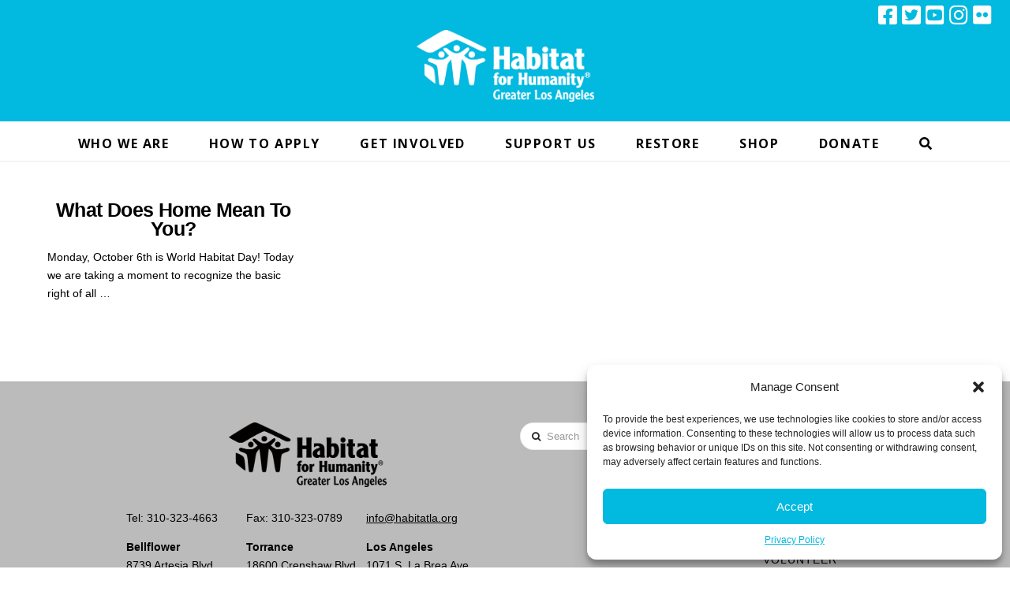

--- FILE ---
content_type: text/html; charset=UTF-8
request_url: https://www.habitatla.org/blog/tag/share/
body_size: 19461
content:


<!DOCTYPE html>
<!--[if IE 9]><html class="no-js ie9" lang="en-US" xmlns:fb="https://www.facebook.com/2008/fbml" xmlns:addthis="https://www.addthis.com/help/api-spec" ><![endif]-->
<!--[if gt IE 9]><!--><html class="no-js" lang="en-US" xmlns:fb="https://www.facebook.com/2008/fbml" xmlns:addthis="https://www.addthis.com/help/api-spec" ><!--<![endif]-->

<head>
  
<meta charset="UTF-8">
<meta name="viewport" content="width=device-width, initial-scale=1.0">
<link rel="pingback" href="https://www.habitatla.org/xmlrpc.php">
<meta name='robots' content='index, follow, max-image-preview:large, max-snippet:-1, max-video-preview:-1' />

<!-- Google Tag Manager for WordPress by gtm4wp.com -->
<script data-cfasync="false" data-pagespeed-no-defer>
	var gtm4wp_datalayer_name = "dataLayer";
	var dataLayer = dataLayer || [];
</script>
<!-- End Google Tag Manager for WordPress by gtm4wp.com -->
	<!-- This site is optimized with the Yoast SEO plugin v20.0 - https://yoast.com/wordpress/plugins/seo/ -->
	<title>share Archives - Habitat For Humanity of Greater Los Angeles</title>
	<link rel="canonical" href="https://www.habitatla.org/blog/tag/share/" />
	<meta property="og:locale" content="en_US" />
	<meta property="og:type" content="article" />
	<meta property="og:title" content="share Archives - Habitat For Humanity of Greater Los Angeles" />
	<meta property="og:url" content="https://www.habitatla.org/blog/tag/share/" />
	<meta property="og:site_name" content="Habitat For Humanity of Greater Los Angeles" />
	<script type="application/ld+json" class="yoast-schema-graph">{"@context":"https://schema.org","@graph":[{"@type":"CollectionPage","@id":"https://www.habitatla.org/blog/tag/share/","url":"https://www.habitatla.org/blog/tag/share/","name":"share Archives - Habitat For Humanity of Greater Los Angeles","isPartOf":{"@id":"https://www.habitatla.org/#website"},"breadcrumb":{"@id":"https://www.habitatla.org/blog/tag/share/#breadcrumb"},"inLanguage":"en-US"},{"@type":"BreadcrumbList","@id":"https://www.habitatla.org/blog/tag/share/#breadcrumb","itemListElement":[{"@type":"ListItem","position":1,"name":"Home","item":"https://www.habitatla.org/"},{"@type":"ListItem","position":2,"name":"share"}]},{"@type":"WebSite","@id":"https://www.habitatla.org/#website","url":"https://www.habitatla.org/","name":"Habitat For Humanity of Greater Los Angeles","description":"Habitat For Humanity of Greater Los Angeles","potentialAction":[{"@type":"SearchAction","target":{"@type":"EntryPoint","urlTemplate":"https://www.habitatla.org/?s={search_term_string}"},"query-input":"required name=search_term_string"}],"inLanguage":"en-US"}]}</script>
	<!-- / Yoast SEO plugin. -->


<link rel='dns-prefetch' href='//www.google.com' />
<link rel='dns-prefetch' href='//fonts.googleapis.com' />
<link rel="alternate" type="application/rss+xml" title="Habitat For Humanity of Greater Los Angeles &raquo; Feed" href="https://www.habitatla.org/feed/" />
<link rel="alternate" type="application/rss+xml" title="Habitat For Humanity of Greater Los Angeles &raquo; Comments Feed" href="https://www.habitatla.org/comments/feed/" />
<meta property="og:site_name" content="Habitat For Humanity of Greater Los Angeles"><meta property="og:title" content="What Does Home Mean To You?"><meta property="og:description" content="Habitat For Humanity of Greater Los Angeles"><meta property="og:image" content=""><meta property="og:url" content="https://www.habitatla.org/blog/home-mean/"><meta property="og:type" content="website"><link rel="alternate" type="application/rss+xml" title="Habitat For Humanity of Greater Los Angeles &raquo; share Tag Feed" href="https://www.habitatla.org/blog/tag/share/feed/" />
<script type="text/javascript">
window._wpemojiSettings = {"baseUrl":"https:\/\/s.w.org\/images\/core\/emoji\/14.0.0\/72x72\/","ext":".png","svgUrl":"https:\/\/s.w.org\/images\/core\/emoji\/14.0.0\/svg\/","svgExt":".svg","source":{"concatemoji":"https:\/\/www.habitatla.org\/wp-includes\/js\/wp-emoji-release.min.js?ver=34d1dbf50b9022f12add2408b53fa4e3"}};
/*! This file is auto-generated */
!function(e,a,t){var n,r,o,i=a.createElement("canvas"),p=i.getContext&&i.getContext("2d");function s(e,t){var a=String.fromCharCode,e=(p.clearRect(0,0,i.width,i.height),p.fillText(a.apply(this,e),0,0),i.toDataURL());return p.clearRect(0,0,i.width,i.height),p.fillText(a.apply(this,t),0,0),e===i.toDataURL()}function c(e){var t=a.createElement("script");t.src=e,t.defer=t.type="text/javascript",a.getElementsByTagName("head")[0].appendChild(t)}for(o=Array("flag","emoji"),t.supports={everything:!0,everythingExceptFlag:!0},r=0;r<o.length;r++)t.supports[o[r]]=function(e){if(p&&p.fillText)switch(p.textBaseline="top",p.font="600 32px Arial",e){case"flag":return s([127987,65039,8205,9895,65039],[127987,65039,8203,9895,65039])?!1:!s([55356,56826,55356,56819],[55356,56826,8203,55356,56819])&&!s([55356,57332,56128,56423,56128,56418,56128,56421,56128,56430,56128,56423,56128,56447],[55356,57332,8203,56128,56423,8203,56128,56418,8203,56128,56421,8203,56128,56430,8203,56128,56423,8203,56128,56447]);case"emoji":return!s([129777,127995,8205,129778,127999],[129777,127995,8203,129778,127999])}return!1}(o[r]),t.supports.everything=t.supports.everything&&t.supports[o[r]],"flag"!==o[r]&&(t.supports.everythingExceptFlag=t.supports.everythingExceptFlag&&t.supports[o[r]]);t.supports.everythingExceptFlag=t.supports.everythingExceptFlag&&!t.supports.flag,t.DOMReady=!1,t.readyCallback=function(){t.DOMReady=!0},t.supports.everything||(n=function(){t.readyCallback()},a.addEventListener?(a.addEventListener("DOMContentLoaded",n,!1),e.addEventListener("load",n,!1)):(e.attachEvent("onload",n),a.attachEvent("onreadystatechange",function(){"complete"===a.readyState&&t.readyCallback()})),(e=t.source||{}).concatemoji?c(e.concatemoji):e.wpemoji&&e.twemoji&&(c(e.twemoji),c(e.wpemoji)))}(window,document,window._wpemojiSettings);
</script>
<style type="text/css">
img.wp-smiley,
img.emoji {
	display: inline !important;
	border: none !important;
	box-shadow: none !important;
	height: 1em !important;
	width: 1em !important;
	margin: 0 0.07em !important;
	vertical-align: -0.1em !important;
	background: none !important;
	padding: 0 !important;
}
</style>
	<link rel='stylesheet' id='gtranslate-style-css' href='https://www.habitatla.org/wp-content/plugins/gtranslate/gtranslate-style24.css?ver=34d1dbf50b9022f12add2408b53fa4e3' type='text/css' media='all' />
<link rel='stylesheet' id='smls-frontend-style-css' href='https://www.habitatla.org/wp-content/plugins/smart-logo-showcase-lite/css/smls-frontend-style.css?ver=1.1.7' type='text/css' media='all' />
<link rel='stylesheet' id='smls-block-editor-css' href='https://www.habitatla.org/wp-content/plugins/smart-logo-showcase-lite/inc/smls-block/smls-block.css?ver=1.1.7' type='text/css' media='all' />
<link rel='stylesheet' id='sbi_styles-css' href='https://www.habitatla.org/wp-content/plugins/instagram-feed/css/sbi-styles.min.css?ver=6.1.1' type='text/css' media='all' />
<link rel='stylesheet' id='x-fa-icon-classes-css' href='https://www.habitatla.org/wp-content/plugins/cornerstone/assets/css/site/fa-icon-classes.e521902.css' type='text/css' media='all' />
<link rel='stylesheet' id='ctct_form_styles-css' href='https://www.habitatla.org/wp-content/plugins/constant-contact-forms/assets/css/style.css?ver=1.13.0' type='text/css' media='all' />
<link rel='stylesheet' id='smls-fontawesome-style-css' href='https://www.habitatla.org/wp-content/plugins/smart-logo-showcase-lite/css/font-awesome.min.css?ver=1.1.7' type='text/css' media='all' />
<link rel='stylesheet' id='smls-google-fonts-sans-css' href='https://fonts.googleapis.com/css?family=Open+Sans%3A400%2C300%2C600%2C700%2C800&#038;ver=34d1dbf50b9022f12add2408b53fa4e3' type='text/css' media='all' />
<link rel='stylesheet' id='smls-google-fonts-roboto-css' href='https://fonts.googleapis.com/css?family=Roboto%3A400%2C300italic%2C400italic%2C500%2C500italic%2C700%2C700italic%2C900italic%2C900&#038;ver=34d1dbf50b9022f12add2408b53fa4e3' type='text/css' media='all' />
<link rel='stylesheet' id='smls-google-fonts-lato-css' href='https://fonts.googleapis.com/css?family=Lato%3A400%2C300italic%2C400italic%2C700%2C700italic%2C900italic%2C900&#038;ver=34d1dbf50b9022f12add2408b53fa4e3' type='text/css' media='all' />
<link rel='stylesheet' id='smls-google-fonts-montserrat-css' href='https://fonts.googleapis.com/css?family=Montserrat%3A400%2C700&#038;ver=34d1dbf50b9022f12add2408b53fa4e3' type='text/css' media='all' />
<link rel='stylesheet' id='smls-google-fonts-merriweather-css' href='https://fonts.googleapis.com/css?family=Merriweather+Sans%3A300%2C400%2C700%2C800+Sans%3A300%2C400%2C700&#038;ver=34d1dbf50b9022f12add2408b53fa4e3' type='text/css' media='all' />
<link rel='stylesheet' id='smls-google-fonts-droid-css' href='https://fonts.googleapis.com/css?family=Droid+Sans%3A400%2C700&#038;ver=34d1dbf50b9022f12add2408b53fa4e3' type='text/css' media='all' />
<link rel='stylesheet' id='smls-google-fonts-oxygen-css' href='https://fonts.googleapis.com/css?family=Oxygen%3A300%2C400%2C700&#038;ver=34d1dbf50b9022f12add2408b53fa4e3' type='text/css' media='all' />
<link rel='stylesheet' id='smls-google-fonts-raleway-css' href='https://fonts.googleapis.com/css?family=Raleway%3A100%2C200%2C300%2C400%2C500%2C600%2C700%2C800%2C900&#038;ver=34d1dbf50b9022f12add2408b53fa4e3' type='text/css' media='all' />
<link rel='stylesheet' id='smls-owl-style-css' href='https://www.habitatla.org/wp-content/plugins/smart-logo-showcase-lite/css/owl.carousel.css?ver=1.1.7' type='text/css' media='all' />
<link rel='stylesheet' id='smls-tooltip-style-css' href='https://www.habitatla.org/wp-content/plugins/smart-logo-showcase-lite/css/tooltipster.bundle.css?ver=1.1.7' type='text/css' media='all' />
<link rel='stylesheet' id='smls-responsive-style-css' href='https://www.habitatla.org/wp-content/plugins/smart-logo-showcase-lite/css/smls-responsive.css?ver=1.1.7' type='text/css' media='all' />
<link rel='stylesheet' id='smls-popup-style-css' href='https://www.habitatla.org/wp-content/plugins/smart-logo-showcase-lite/css/popup-contact.css?ver=1.1.7' type='text/css' media='all' />
<link rel='stylesheet' id='cmplz-general-css' href='https://www.habitatla.org/wp-content/plugins/complianz-gdpr-premium/assets/css/cookieblocker.min.css?ver=1734102037' type='text/css' media='all' />
<link rel='stylesheet' id='x-stack-css' href='https://www.habitatla.org/wp-content/themes/x/framework/dist/css/site/stacks/icon.css?ver=9.0.8' type='text/css' media='all' />
<link rel='stylesheet' id='dflip-icons-style-css' href='https://www.habitatla.org/wp-content/plugins/3d-flipbook-dflip-lite/assets/css/themify-icons.min.css?ver=1.7.35' type='text/css' media='all' />
<link rel='stylesheet' id='dflip-style-css' href='https://www.habitatla.org/wp-content/plugins/3d-flipbook-dflip-lite/assets/css/dflip.min.css?ver=1.7.35' type='text/css' media='all' />
<link rel='stylesheet' id='simcal-qtip-css' href='https://www.habitatla.org/wp-content/plugins/google-calendar-events/assets/css/vendor/jquery.qtip.min.css?ver=3.1.36' type='text/css' media='all' />
<link rel='stylesheet' id='simcal-default-calendar-grid-css' href='https://www.habitatla.org/wp-content/plugins/google-calendar-events/assets/css/default-calendar-grid.min.css?ver=3.1.36' type='text/css' media='all' />
<link rel='stylesheet' id='simcal-default-calendar-list-css' href='https://www.habitatla.org/wp-content/plugins/google-calendar-events/assets/css/default-calendar-list.min.css?ver=3.1.36' type='text/css' media='all' />
<link rel='stylesheet' id='addthis_all_pages-css' href='https://www.habitatla.org/wp-content/plugins/addthis/frontend/build/addthis_wordpress_public.min.css?ver=34d1dbf50b9022f12add2408b53fa4e3' type='text/css' media='all' />
<style id='cs-inline-css' type='text/css'>
 a,h1 a:hover,h2 a:hover,h3 a:hover,h4 a:hover,h5 a:hover,h6 a:hover,#respond .required,.x-pagination a:hover,.x-pagination span.current,.woocommerce-pagination a:hover,.woocommerce-pagination span[aria-current],.widget_tag_cloud .tagcloud a:hover,.widget_product_tag_cloud .tagcloud a:hover,.x-scroll-top:hover,.x-comment-author a:hover,.mejs-button button:hover{color:rgb(2,185,223);}a:hover{color:rgb(0,144,173);}a.x-img-thumbnail:hover,textarea:focus,input[type="text"]:focus,input[type="password"]:focus,input[type="datetime"]:focus,input[type="datetime-local"]:focus,input[type="date"]:focus,input[type="month"]:focus,input[type="time"]:focus,input[type="week"]:focus,input[type="number"]:focus,input[type="email"]:focus,input[type="url"]:focus,input[type="search"]:focus,input[type="tel"]:focus,input[type="color"]:focus,.uneditable-input:focus,.x-pagination a:hover,.x-pagination span.current,.woocommerce-pagination a:hover,.woocommerce-pagination span[aria-current],.widget_tag_cloud .tagcloud a:hover,.widget_product_tag_cloud .tagcloud a:hover,.x-scroll-top:hover{border-color:rgb(2,185,223);}.flex-direction-nav a,.flex-control-nav a:hover,.flex-control-nav a.flex-active,.x-dropcap,.x-skill-bar .bar,.x-pricing-column.featured h2,.x-portfolio-filters,.x-entry-share .x-share:hover,.widget_price_filter .ui-slider .ui-slider-range,.mejs-time-current{background-color:rgb(2,185,223);}.x-portfolio-filters:hover{background-color:rgb(0,144,173);}.x-comment-author,.x-comment-time,.comment-form-author label,.comment-form-email label,.comment-form-url label,.comment-form-rating label,.comment-form-comment label{font-family:Helvetica,Arial,sans-serif;}.x-comment-time,.entry-thumb:before,.p-meta{color:#000000;}.entry-title a:hover,.x-comment-author,.x-comment-author a,.comment-form-author label,.comment-form-email label,.comment-form-url label,.comment-form-rating label,.comment-form-comment label,.x-accordion-heading .x-accordion-toggle,.x-nav-tabs > li > a:hover,.x-nav-tabs > .active > a,.x-nav-tabs > .active > a:hover,.mejs-button button{color:rgb(0,0,0);}.h-comments-title small,.h-feature-headline span i,.x-portfolio-filters-menu,.mejs-time-loaded{background-color:rgb(0,0,0) !important;}@media (min-width:1200px){.x-sidebar{width:250px;}body.x-sidebar-content-active,body[class*="page-template-template-blank"].x-sidebar-content-active.x-blank-template-sidebar-active{padding-left:250px;}body.x-content-sidebar-active,body[class*="page-template-template-blank"].x-content-sidebar-active.x-blank-template-sidebar-active{padding-right:250px;}}html{font-size:14px;}@media (min-width:480px){html{font-size:14px;}}@media (min-width:767px){html{font-size:16px;}}@media (min-width:979px){html{font-size:14px;}}@media (min-width:1200px){html{font-size:14px;}}body{font-style:normal;font-weight:400;color:#000000;background-color:#ffffff;}.w-b{font-weight:400 !important;}h1,h2,h3,h4,h5,h6,.h1,.h2,.h3,.h4,.h5,.h6{font-family:Helvetica,Arial,sans-serif;font-style:normal;font-weight:700;}h1,.h1{letter-spacing:-0.018em;}h2,.h2{letter-spacing:-0.025em;}h3,.h3{letter-spacing:-0.031em;}h4,.h4{letter-spacing:-0.042em;}h5,.h5{letter-spacing:-0.048em;}h6,.h6{letter-spacing:-0.071em;}.w-h{font-weight:700 !important;}.x-container.width{width:100%;}.x-container.max{max-width:1440px;}.x-bar-content.x-container.width{flex-basis:100%;}.x-main.full{float:none;display:block;width:auto;}@media (max-width:978.98px){.x-main.full,.x-main.left,.x-main.right,.x-sidebar.left,.x-sidebar.right{float:none;display:block;width:auto !important;}}.entry-header,.entry-content{font-size:1rem;}body,input,button,select,textarea{font-family:Helvetica,Arial,sans-serif;}h1,h2,h3,h4,h5,h6,.h1,.h2,.h3,.h4,.h5,.h6,h1 a,h2 a,h3 a,h4 a,h5 a,h6 a,.h1 a,.h2 a,.h3 a,.h4 a,.h5 a,.h6 a,blockquote{color:rgb(0,0,0);}.cfc-h-tx{color:rgb(0,0,0) !important;}.cfc-h-bd{border-color:rgb(0,0,0) !important;}.cfc-h-bg{background-color:rgb(0,0,0) !important;}.cfc-b-tx{color:#000000 !important;}.cfc-b-bd{border-color:#000000 !important;}.cfc-b-bg{background-color:#000000 !important;}.x-btn,.button,[type="submit"]{color:#ffffff;border-color:rgb(255,95,0);background-color:rgb(255,95,0);text-shadow:0 0.075em 0.075em rgba(0,0,0,0.5);padding:0.385em 0.923em 0.538em;font-size:13px;}.x-btn:hover,.button:hover,[type="submit"]:hover{color:#ffffff;border-color:rgb(255,95,0);background-color:rgb(255,95,0);text-shadow:0 0.075em 0.075em rgba(0,0,0,0.5);}.x-btn.x-btn-real,.x-btn.x-btn-real:hover{margin-bottom:0.25em;text-shadow:0 0.075em 0.075em rgba(0,0,0,0.65);}.x-btn.x-btn-real{box-shadow:0 0.25em 0 0 #458200,0 4px 9px rgba(0,0,0,0.75);}.x-btn.x-btn-real:hover{box-shadow:0 0.25em 0 0 #173e6b,0 4px 9px rgba(0,0,0,0.75);}.x-btn.x-btn-flat,.x-btn.x-btn-flat:hover{margin-bottom:0;text-shadow:0 0.075em 0.075em rgba(0,0,0,0.65);box-shadow:none;}.x-btn.x-btn-transparent,.x-btn.x-btn-transparent:hover{margin-bottom:0;border-width:3px;text-shadow:none;text-transform:uppercase;background-color:transparent;box-shadow:none;}.x-navbar .desktop .x-nav > li > a,.x-navbar .desktop .sub-menu a,.x-navbar .mobile .x-nav li a{color:rgb(0,0,0);}.x-navbar .desktop .x-nav > li > a:hover,.x-navbar .desktop .x-nav > .x-active > a,.x-navbar .desktop .x-nav > .current-menu-item > a,.x-navbar .desktop .sub-menu a:hover,.x-navbar .desktop .sub-menu .x-active > a,.x-navbar .desktop .sub-menu .current-menu-item > a,.x-navbar .desktop .x-nav .x-megamenu > .sub-menu > li > a,.x-navbar .mobile .x-nav li > a:hover,.x-navbar .mobile .x-nav .x-active > a,.x-navbar .mobile .x-nav .current-menu-item > a{color:rgb(44,44,44);}.x-navbar .desktop .x-nav > li > a{height:50px;padding-top:20px;}.x-navbar-fixed-top-active .x-navbar-wrap{margin-bottom:1px;}.x-navbar .desktop .x-nav > li ul{top:50px;}@media (min-width:1200px){body.x-sidebar-content-active .x-widgetbar,body.x-sidebar-content-active .x-navbar-fixed-top,body[class*="page-template-template-blank"].x-sidebar-content-active.x-blank-template-sidebar-active .x-widgetbar,body[class*="page-template-template-blank"].x-sidebar-content-active.x-blank-template-sidebar-active .x-navbar-fixed-top{left:250px;}body.x-content-sidebar-active .x-widgetbar,body.x-content-sidebar-active .x-navbar-fixed-top,body[class*="page-template-template-blank"].x-content-sidebar-active.x-blank-template-sidebar-active .x-widgetbar,body[class*="page-template-template-blank"].x-content-sidebar-active.x-blank-template-sidebar-active .x-navbar-fixed-top{right:250px;}}@media (max-width:979px){.x-navbar-fixed-top-active .x-navbar-wrap{margin-bottom:0;}}body.x-navbar-fixed-top-active .x-navbar-wrap{height:50px;}.x-navbar-inner{min-height:50px;}.x-logobar-inner{padding-top:0px;padding-bottom:25px;}.x-brand{font-family:Helvetica,Arial,sans-serif;font-size:54px;font-style:normal;font-weight:400;letter-spacing:-0.056em;text-transform:uppercase;color:#566471;}.x-brand:hover,.x-brand:focus{color:#566471;}.x-brand img{width:calc(450px / 2);}.x-navbar .x-nav-wrap .x-nav > li > a{font-family:"Open Sans",sans-serif;font-style:normal;font-weight:700;letter-spacing:0.1em;text-transform:uppercase;}.x-navbar .desktop .x-nav > li > a{font-size:16px;}.x-navbar .desktop .x-nav > li > a:not(.x-btn-navbar-woocommerce){padding-left:5px;padding-right:5px;}.x-navbar .desktop .x-nav > li > a > span{padding-right:calc(1.25em - 0.1em);}.x-btn-navbar{margin-top:14px;}.x-btn-navbar,.x-btn-navbar.collapsed{font-size:24px;}@media (max-width:979px){body.x-navbar-fixed-top-active .x-navbar-wrap{height:auto;}.x-widgetbar{left:0;right:0;}} @font-face{font-family:'FontAwesomePro';font-style:normal;font-weight:900;font-display:block;src:url('https://www.habitatla.org/wp-content/plugins/cornerstone/assets/fonts/fa-solid-900.woff2') format('woff2'),url('https://www.habitatla.org/wp-content/plugins/cornerstone/assets/fonts/fa-solid-900.woff') format('woff'),url('https://www.habitatla.org/wp-content/plugins/cornerstone/assets/fonts/fa-solid-900.ttf') format('truetype');}[data-x-fa-pro-icon]{font-family:"FontAwesomePro" !important;}[data-x-fa-pro-icon]:before{content:attr(data-x-fa-pro-icon);}[data-x-icon],[data-x-icon-o],[data-x-icon-l],[data-x-icon-s],[data-x-icon-b],[data-x-fa-pro-icon],[class*="cs-fa-"]{display:inline-block;font-style:normal;font-weight:400;text-decoration:inherit;text-rendering:auto;-webkit-font-smoothing:antialiased;-moz-osx-font-smoothing:grayscale;}[data-x-icon].left,[data-x-icon-o].left,[data-x-icon-l].left,[data-x-icon-s].left,[data-x-icon-b].left,[data-x-fa-pro-icon].left,[class*="cs-fa-"].left{margin-right:0.5em;}[data-x-icon].right,[data-x-icon-o].right,[data-x-icon-l].right,[data-x-icon-s].right,[data-x-icon-b].right,[data-x-fa-pro-icon].right,[class*="cs-fa-"].right{margin-left:0.5em;}[data-x-icon]:before,[data-x-icon-o]:before,[data-x-icon-l]:before,[data-x-icon-s]:before,[data-x-icon-b]:before,[data-x-fa-pro-icon]:before,[class*="cs-fa-"]:before{line-height:1;}@font-face{font-family:'FontAwesome';font-style:normal;font-weight:900;font-display:block;src:url('https://www.habitatla.org/wp-content/plugins/cornerstone/assets/fonts/fa-solid-900.woff2') format('woff2'),url('https://www.habitatla.org/wp-content/plugins/cornerstone/assets/fonts/fa-solid-900.woff') format('woff'),url('https://www.habitatla.org/wp-content/plugins/cornerstone/assets/fonts/fa-solid-900.ttf') format('truetype');}[data-x-icon],[data-x-icon-s],[data-x-icon][class*="cs-fa-"]{font-family:"FontAwesome" !important;font-weight:900;}[data-x-icon]:before,[data-x-icon][class*="cs-fa-"]:before{content:attr(data-x-icon);}[data-x-icon-s]:before{content:attr(data-x-icon-s);}@font-face{font-family:'FontAwesomeRegular';font-style:normal;font-weight:400;font-display:block;src:url('https://www.habitatla.org/wp-content/plugins/cornerstone/assets/fonts/fa-regular-400.woff2') format('woff2'),url('https://www.habitatla.org/wp-content/plugins/cornerstone/assets/fonts/fa-regular-400.woff') format('woff'),url('https://www.habitatla.org/wp-content/plugins/cornerstone/assets/fonts/fa-regular-400.ttf') format('truetype');}@font-face{font-family:'FontAwesomePro';font-style:normal;font-weight:400;font-display:block;src:url('https://www.habitatla.org/wp-content/plugins/cornerstone/assets/fonts/fa-regular-400.woff2') format('woff2'),url('https://www.habitatla.org/wp-content/plugins/cornerstone/assets/fonts/fa-regular-400.woff') format('woff'),url('https://www.habitatla.org/wp-content/plugins/cornerstone/assets/fonts/fa-regular-400.ttf') format('truetype');}[data-x-icon-o]{font-family:"FontAwesomeRegular" !important;}[data-x-icon-o]:before{content:attr(data-x-icon-o);}@font-face{font-family:'FontAwesomeLight';font-style:normal;font-weight:300;font-display:block;src:url('https://www.habitatla.org/wp-content/plugins/cornerstone/assets/fonts/fa-light-300.woff2') format('woff2'),url('https://www.habitatla.org/wp-content/plugins/cornerstone/assets/fonts/fa-light-300.woff') format('woff'),url('https://www.habitatla.org/wp-content/plugins/cornerstone/assets/fonts/fa-light-300.ttf') format('truetype');}@font-face{font-family:'FontAwesomePro';font-style:normal;font-weight:300;font-display:block;src:url('https://www.habitatla.org/wp-content/plugins/cornerstone/assets/fonts/fa-light-300.woff2') format('woff2'),url('https://www.habitatla.org/wp-content/plugins/cornerstone/assets/fonts/fa-light-300.woff') format('woff'),url('https://www.habitatla.org/wp-content/plugins/cornerstone/assets/fonts/fa-light-300.ttf') format('truetype');}[data-x-icon-l]{font-family:"FontAwesomeLight" !important;font-weight:300;}[data-x-icon-l]:before{content:attr(data-x-icon-l);}@font-face{font-family:'FontAwesomeBrands';font-style:normal;font-weight:normal;font-display:block;src:url('https://www.habitatla.org/wp-content/plugins/cornerstone/assets/fonts/fa-brands-400.woff2') format('woff2'),url('https://www.habitatla.org/wp-content/plugins/cornerstone/assets/fonts/fa-brands-400.woff') format('woff'),url('https://www.habitatla.org/wp-content/plugins/cornerstone/assets/fonts/fa-brands-400.ttf') format('truetype');}[data-x-icon-b]{font-family:"FontAwesomeBrands" !important;}[data-x-icon-b]:before{content:attr(data-x-icon-b);} .max-960{max-width:960px !important;margin-left:auto !important;margin-right:auto !important;}@media(max-width:992px){.mobile-p20{padding-left:15px !important;padding-right:15px !important;}}.bold,.bold .x-text-content-text-primary{font-weight:900 !important;}.bg-blue,.bg-blue .x-anchor-content{background-color:#02b9df !important;}.bg-green{background-color:#bcd728 !important;}.bg-orange{background-color:rgb(255,95,0) !important;}.txt-black,.txt-black .x-anchor-content,.txt-black .x-anchor-text-primary{color:black !important;}.txt-white,.txt-white .x-anchor-content,.txt-white .x-anchor-text-primary{color:white !important;}.x-anchor-button,.x-anchor .x-anchor-text-primary{text-transform:uppercase;font-weight:bold !important;}.button-outline{border:2px solid black !important;text-transform:uppercase !important;color:black !important;font-weight:bold;}.button-outline .x-anchor-text-primary{color:black !important;font-weight:bold !important;}.button-outline .x-anchor-text-primary:hover{color:white !important;font-weight:bold !important;}.button-orange,.button-orange .x-anchor-text-primary{background-color:#ff5f00 !important;text-transform:uppercase !important;font-weight:bold;}.button-blue,.button-blue .x-anchor-text-primary{background-color:rgb(2,185,223) !important;text-transform:uppercase !important;font-weight:bold;}.x-anchor.round{border-radius:100% !important;-webkit-border-radius:100% !important;-moz-border-radius:100% !important;}.quote{padding-top:70px !important;background-image:url(../wp-content/uploads/2018/11/quote.jpg);background-repeat:no-repeat;background-position:center 10px;background-size:50px;}.x-quote-cite-text{font-weight:bold !important;letter-spacing:1px;}.transparent-button{-moz-box-shadow:inset 0px 1px 0px 0px #c1ed9c;-webkit-box-shadow:inset 0px 1px 0px 0px #c1ed9c;box-shadow:inset 0px 1px 0px 0px #c1ed9c;background:-webkit-gradient( linear,left top,left bottom,color-stop(0.05,#6bb546),color-stop(1,#51b646) );background:-moz-linear-gradient( center top,#6bb546 5%,#51b646 100% );filter:progid:DXImageTransform.Microsoft.gradient(startColorstr='#6bb546',endColorstr='#51b646');background-color:#6bb546;-webkit-border-top-left-radius:15px;-moz-border-radius-topleft:15px;border-top-left-radius:15px;-webkit-border-top-right-radius:15px;-moz-border-radius-topright:15px;border-top-right-radius:15px;-webkit-border-bottom-right-radius:0px;-moz-border-radius-bottomright:0px;border-bottom-right-radius:0px;-webkit-border-bottom-left-radius:0px;-moz-border-radius-bottomleft:0px;border-bottom-left-radius:0px;text-indent:0;border:1px solid #357a2c;display:inline-block;color:#ffffff;font-family:Arial;font-size:15px;font-weight:bold;font-style:normal;height:40px;line-height:40px;width:99%;text-decoration:none;text-align:center;text-shadow:1px 1px 0px #3e9133;}.transparent-button:hover{background:-webkit-gradient( linear,left top,left bottom,color-stop(0.05,#60d952),color-stop(1,#3e8e33) );background:-moz-linear-gradient( center top,#60d952 5%,#3e8e33 100% );filter:progid:DXImageTransform.Microsoft.gradient(startColorstr='#60d952',endColorstr='#3e8e33');background-color:#60d952;color:#ffffff;}.transparent-button:active{position:relative;top:1px;}.top-button-container{width:25%;float:left;}.x-colophon.top {background-color:#005798;padding:1% 0;}.x-colophon.top h4{color:#fff;}.x-colophon.top ul li a {color:#fff;}.x-colophon.bottom {background-color:#005da3;padding:1% 0;}footer .x-container-fluid.max.width {color:#fff;}.x-navbar .x-social-global a {width:25px;height:32px;font-size:1.8rem;line-height:32px;text-align:center;}.x-navbar .x-social-global {float:right;}footer .x-social-global a i {color:#fff;}.x-navbar .x-navbar-inner .x-social-global a {font-size:2.8rem;}.sf-menu > li ul {top:50px;}.masthead-inline .x-navbar .sub-menu {left:0;right:auto;}.x-navbar .desktop .x-nav>li>a:hover>span,.x-navbar .desktop .x-nav>li>a:focus>span,.x-navbar .desktop .x-nav>.x-active>a>span,.x-navbar .desktop .x-nav>.current-menu-item>a>span{border:0 none;}.x-navbar .desktop .x-nav>li:hover,.x-navbar .desktop .x-nav>li:focus,.x-navbar .desktop .x-nav>.x-active,.x-navbar .desktop .x-nav>.current-menu-item{box-shadow:0 -5px 0 #02b9df inset;}.x-navbar .desktop .x-nav li>a>span:after{display:none;}.x-logobar,.x-topbar{padding:0 20px;background-color:#02b9df;border-bottom:0 none;}.x-topbar .x-social-global a{margin:3px 3px;}.x-social-global a i{color:white;font-size:27px;}.x-anchor{border-radius:.1em !important;-webkit-border-radius:.1em !important;-moz-border-radius:.1em !important;}.text-white,.text-white a a.text-white,.x-anchor-text-primary{color:white !important;text-decoration:none !important;}.btn-green{border:none;background-color:#FF671F;display:inline-block;padding:10px 20px;}.ctct-form .ctct-form-field{display:inline-block;}.newsletter .form-field,.newsletter .form-button,.ctct-form .ctct-form-field input{height:40px;display:inline-block;margin:0 10px 0 0;}.newsletter .form-button,.ctct-form .ctct-form-field-submit input{width:100px;text-transform:uppercase;line-height:40px;padding:0;font-weight:bold;font-size:16px;}.newsletter .form-field-email,.ctct-form .ctct-form-field-email input{min-width:215px;}.ctct-form a.ctct-button{display:none;}.page.page-id-8 .type-page,.page.page-id-13 .type-page,.page.page-id-300 .type-page,.page.page-id-10 .type-page,.page.page-id-10649 .type-page,.page.page-id-313 .type-page{max-width:100%;}.page .type-page,.single .type-post{max-width:960px;margin-left:auto;margin-right:auto;}.blog .x-main.full{max-width:1140px;margin-left:auto;margin-right:auto;}.single .entry-featured{border:0 none;padding:0;}.single .entry-header,.single .entry-content{font-size:16px;}.x-iso-container-posts>.hentry .entry-wrap{border:0 none !important;}.entry-title:before{display:none;}.h-custom-headline.accent span:before,.h-custom-headline.accent span:after{display:none;}.x-colophon.top,.x-colophon.bottom{background-color:#bbbbbb;color:black;padding:4% 0 2%;}.x-colophon.top a{color:black;text-decoration:underline;}.x-colophon.top .max{max-width:960px;}.x-colophon.top h4{color:black;font-size:1.5em;}.x-colophon.top ul,.x-colophon.top ul li{border:0 none;}.x-colophon.top ul li a{color:black;text-decoration:none;}@media (max-width:992px){footer{padding-left:15px !important;padding-right:15px !important;}}footer .x-social-global a i{color:#333;}footer #text-4{margin-bottom:30px;}footer .x-1-2.last{display:flex;}footer #nav_menu-3{padding-left:30px;}footer.x-colophon.top .widget{margin-top:0 !important;}footer .x-1-2.last .widget{width:50%;}@media (max-width:978.98px){.x-nav-wrap.mobile{display:block!important;}.x-nav-wrap.mobile.x-collapsed{display:none!important;}}.x-btn-navbar{padding-top:10px;}h2{font-size:clamp(1.75rem,1.125rem + 2vw,2.25rem);}
</style>
<script type='text/javascript' src='https://www.habitatla.org/wp-includes/js/jquery/jquery.min.js?ver=3.6.1' id='jquery-core-js'></script>
<script type='text/javascript' src='https://www.habitatla.org/wp-content/plugins/revslider/public/assets/js/rbtools.min.js?ver=6.6.8' async id='tp-tools-js'></script>
<script type='text/javascript' src='https://www.habitatla.org/wp-content/plugins/revslider/public/assets/js/rs6.min.js?ver=6.6.8' async id='revmin-js'></script>
<script type='text/javascript' src='https://www.habitatla.org/wp-content/plugins/smart-logo-showcase-lite/js/owl.carousel.js?ver=1.1.7' id='smls-owl-script-js'></script>
<script type='text/javascript' src='https://www.habitatla.org/wp-content/plugins/smart-logo-showcase-lite/js/tooltipster.bundle.js?ver=1.1.7' id='smls-tooltip-script-js'></script>
<script type='text/javascript' src='https://www.habitatla.org/wp-content/plugins/smart-logo-showcase-lite/js/smls-frontend-script.js?ver=1.1.7' id='smls-frontend-script-js'></script>
<link rel="https://api.w.org/" href="https://www.habitatla.org/wp-json/" /><link rel="alternate" type="application/json" href="https://www.habitatla.org/wp-json/wp/v2/tags/433" />

<!-- Begins Hotjar Tracking Code Using Easy Hotjar WordPress Plugin -->
<script type="text/plain" data-service="hotjar" data-category="marketing">
    (function(h,o,t,j,a,r){
        h.hj=h.hj||function(){(h.hj.q=h.hj.q||[]).push(arguments)};
        h._hjSettings={hjid:625844,hjsv:5};
        a=o.getElementsByTagName('head')[0];
        r=o.createElement('script');r.async=1;
        r.src=t+h._hjSettings.hjid+j+h._hjSettings.hjsv;
        a.appendChild(r);
    })(window,document,'//static.hotjar.com/c/hotjar-','.js?sv=');
</script>
<!-- Ends Hotjar Tracking Code Using Easy Hotjar WordPress Plugin -->

			<style>.cmplz-hidden {
					display: none !important;
				}</style>
<!-- Google Tag Manager for WordPress by gtm4wp.com -->
<!-- GTM Container placement set to automatic -->
<script data-cfasync="false" data-pagespeed-no-defer>
	var dataLayer_content = {"pagePostType":"post","pagePostType2":"tag-post"};
	dataLayer.push( dataLayer_content );
</script>
<script data-cfasync="false">
(function(w,d,s,l,i){w[l]=w[l]||[];w[l].push({'gtm.start':
new Date().getTime(),event:'gtm.js'});var f=d.getElementsByTagName(s)[0],
j=d.createElement(s),dl=l!='dataLayer'?'&l='+l:'';j.async=true;j.src=
'//www.googletagmanager.com/gtm.'+'js?id='+i+dl;f.parentNode.insertBefore(j,f);
})(window,document,'script','dataLayer','GTM-528S6DV');
</script>
<!-- End Google Tag Manager -->
<!-- End Google Tag Manager for WordPress by gtm4wp.com -->		<script>
			document.documentElement.className = document.documentElement.className.replace( 'no-js', 'js' );
		</script>
				<style>
			.no-js img.lazyload { display: none; }
			figure.wp-block-image img.lazyloading { min-width: 150px; }
							.lazyload, .lazyloading { opacity: 0; }
				.lazyloaded {
					opacity: 1;
					transition: opacity 400ms;
					transition-delay: 0ms;
				}
					</style>
		<script data-cfasync="false"> var dFlipLocation = "https://www.habitatla.org/wp-content/plugins/3d-flipbook-dflip-lite/assets/"; var dFlipWPGlobal = {"text":{"toggleSound":"Turn on\/off Sound","toggleThumbnails":"Toggle Thumbnails","toggleOutline":"Toggle Outline\/Bookmark","previousPage":"Previous Page","nextPage":"Next Page","toggleFullscreen":"Toggle Fullscreen","zoomIn":"Zoom In","zoomOut":"Zoom Out","toggleHelp":"Toggle Help","singlePageMode":"Single Page Mode","doublePageMode":"Double Page Mode","downloadPDFFile":"Download PDF File","gotoFirstPage":"Goto First Page","gotoLastPage":"Goto Last Page","share":"Share","mailSubject":"I wanted you to see this FlipBook","mailBody":"Check out this site {{url}}","loading":"DearFlip: Loading "},"moreControls":"download,pageMode,startPage,endPage,sound","hideControls":"","scrollWheel":"true","backgroundColor":"#777","backgroundImage":"","height":"auto","paddingLeft":"20","paddingRight":"20","controlsPosition":"bottom","duration":800,"soundEnable":"true","enableDownload":"true","enableAnnotation":"false","enableAnalytics":"false","webgl":"true","hard":"none","maxTextureSize":"1600","rangeChunkSize":"524288","zoomRatio":1.5,"stiffness":3,"pageMode":"0","singlePageMode":"0","pageSize":"0","autoPlay":"false","autoPlayDuration":5000,"autoPlayStart":"false","linkTarget":"2","sharePrefix":"dearflip-"};</script><meta name="generator" content="Powered by Slider Revolution 6.6.8 - responsive, Mobile-Friendly Slider Plugin for WordPress with comfortable drag and drop interface." />
<script data-cfasync="false" type="text/javascript">if (window.addthis_product === undefined) { window.addthis_product = "wpp"; } if (window.wp_product_version === undefined) { window.wp_product_version = "wpp-6.2.7"; } if (window.addthis_share === undefined) { window.addthis_share = {}; } if (window.addthis_config === undefined) { window.addthis_config = {"data_track_clickback":true,"ignore_server_config":true,"ui_atversion":"300"}; } if (window.addthis_layers === undefined) { window.addthis_layers = {}; } if (window.addthis_layers_tools === undefined) { window.addthis_layers_tools = [{"sharetoolbox":{"numPreferredServices":5,"counts":"one","size":"16px","style":"fixed","shareCountThreshold":0,"elements":".addthis_inline_share_toolbox_above,.at-above-post"}},{"sharetoolbox":{"numPreferredServices":5,"counts":"one","size":"32px","style":"fixed","shareCountThreshold":0,"elements":".addthis_inline_share_toolbox_below,.at-below-post"}}]; } else { window.addthis_layers_tools.push({"sharetoolbox":{"numPreferredServices":5,"counts":"one","size":"16px","style":"fixed","shareCountThreshold":0,"elements":".addthis_inline_share_toolbox_above,.at-above-post"}}); window.addthis_layers_tools.push({"sharetoolbox":{"numPreferredServices":5,"counts":"one","size":"32px","style":"fixed","shareCountThreshold":0,"elements":".addthis_inline_share_toolbox_below,.at-below-post"}});  } if (window.addthis_plugin_info === undefined) { window.addthis_plugin_info = {"info_status":"enabled","cms_name":"WordPress","plugin_name":"Share Buttons by AddThis","plugin_version":"6.2.7","plugin_mode":"WordPress","anonymous_profile_id":"wp-c968be54639811bbadad78bc80f4ea1f","page_info":{"template":"archives","post_type":""},"sharing_enabled_on_post_via_metabox":false}; } 
                    (function() {
                      var first_load_interval_id = setInterval(function () {
                        if (typeof window.addthis !== 'undefined') {
                          window.clearInterval(first_load_interval_id);
                          if (typeof window.addthis_layers !== 'undefined' && Object.getOwnPropertyNames(window.addthis_layers).length > 0) {
                            window.addthis.layers(window.addthis_layers);
                          }
                          if (Array.isArray(window.addthis_layers_tools)) {
                            for (i = 0; i < window.addthis_layers_tools.length; i++) {
                              window.addthis.layers(window.addthis_layers_tools[i]);
                            }
                          }
                        }
                     },1000)
                    }());
                </script> <script data-service="addthis" data-category="marketing" data-cfasync="false" type="text/plain" data-cmplz-src="https://s7.addthis.com/js/300/addthis_widget.js#pubid=wp-c968be54639811bbadad78bc80f4ea1f" async="async"></script><link rel="icon" href="https://www.habitatla.org/wp-content/uploads/2019/03/cropped-Habitat-LA-Site-Icon-01-32x32.png" sizes="32x32" />
<link rel="icon" href="https://www.habitatla.org/wp-content/uploads/2019/03/cropped-Habitat-LA-Site-Icon-01-192x192.png" sizes="192x192" />
<link rel="apple-touch-icon" href="https://www.habitatla.org/wp-content/uploads/2019/03/cropped-Habitat-LA-Site-Icon-01-180x180.png" />
<meta name="msapplication-TileImage" content="https://www.habitatla.org/wp-content/uploads/2019/03/cropped-Habitat-LA-Site-Icon-01-270x270.png" />
<script>function setREVStartSize(e){
			//window.requestAnimationFrame(function() {
				window.RSIW = window.RSIW===undefined ? window.innerWidth : window.RSIW;
				window.RSIH = window.RSIH===undefined ? window.innerHeight : window.RSIH;
				try {
					var pw = document.getElementById(e.c).parentNode.offsetWidth,
						newh;
					pw = pw===0 || isNaN(pw) || (e.l=="fullwidth" || e.layout=="fullwidth") ? window.RSIW : pw;
					e.tabw = e.tabw===undefined ? 0 : parseInt(e.tabw);
					e.thumbw = e.thumbw===undefined ? 0 : parseInt(e.thumbw);
					e.tabh = e.tabh===undefined ? 0 : parseInt(e.tabh);
					e.thumbh = e.thumbh===undefined ? 0 : parseInt(e.thumbh);
					e.tabhide = e.tabhide===undefined ? 0 : parseInt(e.tabhide);
					e.thumbhide = e.thumbhide===undefined ? 0 : parseInt(e.thumbhide);
					e.mh = e.mh===undefined || e.mh=="" || e.mh==="auto" ? 0 : parseInt(e.mh,0);
					if(e.layout==="fullscreen" || e.l==="fullscreen")
						newh = Math.max(e.mh,window.RSIH);
					else{
						e.gw = Array.isArray(e.gw) ? e.gw : [e.gw];
						for (var i in e.rl) if (e.gw[i]===undefined || e.gw[i]===0) e.gw[i] = e.gw[i-1];
						e.gh = e.el===undefined || e.el==="" || (Array.isArray(e.el) && e.el.length==0)? e.gh : e.el;
						e.gh = Array.isArray(e.gh) ? e.gh : [e.gh];
						for (var i in e.rl) if (e.gh[i]===undefined || e.gh[i]===0) e.gh[i] = e.gh[i-1];
											
						var nl = new Array(e.rl.length),
							ix = 0,
							sl;
						e.tabw = e.tabhide>=pw ? 0 : e.tabw;
						e.thumbw = e.thumbhide>=pw ? 0 : e.thumbw;
						e.tabh = e.tabhide>=pw ? 0 : e.tabh;
						e.thumbh = e.thumbhide>=pw ? 0 : e.thumbh;
						for (var i in e.rl) nl[i] = e.rl[i]<window.RSIW ? 0 : e.rl[i];
						sl = nl[0];
						for (var i in nl) if (sl>nl[i] && nl[i]>0) { sl = nl[i]; ix=i;}
						var m = pw>(e.gw[ix]+e.tabw+e.thumbw) ? 1 : (pw-(e.tabw+e.thumbw)) / (e.gw[ix]);
						newh =  (e.gh[ix] * m) + (e.tabh + e.thumbh);
					}
					var el = document.getElementById(e.c);
					if (el!==null && el) el.style.height = newh+"px";
					el = document.getElementById(e.c+"_wrapper");
					if (el!==null && el) {
						el.style.height = newh+"px";
						el.style.display = "block";
					}
				} catch(e){
					console.log("Failure at Presize of Slider:" + e)
				}
			//});
		  };</script>
		<style type="text/css" id="wp-custom-css">
			@media only screen and (min-width: 991px) {
  .ring-blog-2-image-div{
	display:flex;
	flex-direction: row;
		margin: 0 auto;
	
}

.ring-blog-2-image {
	max-width: 384px;
  max-height: 250px;
	margin:0;
}
}


.pum-close{
	font-size:36px!important;
	color:#fff!important;
}

a.page-custom-heading{
	text-decoration: underline;
font-size: 20px;
background: #ff5f00;
color: white;
 padding: 4px 8px;
}


a.page-custom-heading-blue{
	text-decoration: underline;
font-size: 20px;
background: #02b9df;
color: white;
 padding: 4px 8px;
}
page-custom-heading-blue


.home .e8-1 {
    background-image: url(https://www.habitatla.org/wp-content/uploads/2020/02/54139893293_4f119e7753_4k-1-scaled.jpg);
	background-position: center center;
    }

.home .e8-4{
	max-width:700px;
}

sup.sup-heading {
    font-size: 0.4em;
    top: -1.4em;
}


.orange-bullet ul li::marker{
	color:#F56E28;
}


@media(max-width:768px){
	.form-content{
		height:74%!important;
	}
}

.orange-bullet p {
    text-align: center;
}


/* Donations Page .daf-button-link */

.daf-button-link {
	text-transform: uppercase !important;
	color: rgb(2,185,223) !important;
	font-weight: bold;
	font-size: 18px;
}
		</style>
		<link rel="stylesheet" href="//fonts.googleapis.com/css?family=Open+Sans:700&#038;subset=latin,latin-ext&#038;display=auto" type="text/css" media="all" data-x-google-fonts/>  <link href='https://fonts.googleapis.com/css?family=Yellowtail' rel='stylesheet' type='text/css'>
	<!-- Facebook Meta Tag -->
<meta name="facebook-domain-verification" content="elz4ybkysvi427jwxy2pw9cu1fhikm" />
<!-- END Meta Tag -->
</head>

<body data-cmplz=1 class="archive tag tag-share tag-433 ctct-x x-stack-icon x-child-theme-active x-full-width-layout-active x-full-width-active x-post-meta-disabled x-masonry-active x-archive-masonry-active x-portfolio-meta-disabled x-navbar-fixed-top-active cornerstone-v6_0_8 x-v9_0_8">

  
  <div id="top" class="site">

  
  
  <header class="masthead masthead-stacked" role="banner">
    

  <div class="x-topbar">
    <div class="x-topbar-inner x-container max width">
            <div class="x-social-global"><a href="https://www.facebook.com/HabitatLA" class="facebook" title="Facebook" target="blank" rel=""><i class="x-icon-facebook-square" data-x-icon-b="&#xf082;" aria-hidden="true"></i></a><a href="https://twitter.com/HabitatLA" class="twitter" title="Twitter" target="blank" rel=""><i class="x-icon-twitter-square" data-x-icon-b="&#xf081;" aria-hidden="true"></i></a><a href="https://www.youtube.com/user/HabitatGLA" class="youtube" title="YouTube" target="blank" rel=""><i class="x-icon-youtube-square" data-x-icon-b="&#xf431;" aria-hidden="true"></i></a><a href="http://instagram.com/habitatla" class="instagram" title="Instagram" target="blank" rel=""><i class="x-icon-instagram" data-x-icon-b="&#xf16d;" aria-hidden="true"></i></a><a href="https://www.flickr.com/photos/hfhgla/" class="flickr" title="Flickr" target="blank" rel=""><i class="x-icon-flickr" data-x-icon-b="&#xf16e;" aria-hidden="true"></i></a></div>    </div>
  </div>

    

  <div class="x-logobar">
    <div class="x-logobar-inner">
      <div class="x-container max width">
        
<a href="https://www.habitatla.org/" class="x-brand img">
  <img  alt="Habitat For Humanity of Greater Los Angeles" data-src="//www.habitatla.org/wp-content/uploads/2018/11/gla_logo_white.png" class="lazyload" src="[data-uri]"><noscript><img src="//www.habitatla.org/wp-content/uploads/2018/11/gla_logo_white.png" alt="Habitat For Humanity of Greater Los Angeles"></noscript></a>
      </div>
    </div>
  </div>

  <div class="x-navbar-wrap">
    <div class="x-navbar">
      <div class="x-navbar-inner">
        <div class="x-container max width">
          
<a href="#" id="x-btn-navbar" class="x-btn-navbar collapsed" data-x-toggle="collapse-b" data-x-toggleable="x-nav-wrap-mobile" aria-expanded="false" aria-controls="x-nav-wrap-mobile" role="button">
  <i class="x-icon-bars" data-x-icon-s="&#xf0c9;"></i>
  <span class="visually-hidden">Navigation</span>
</a>

<nav class="x-nav-wrap desktop" role="navigation">
  <ul id="menu-main-nav-new" class="x-nav"><li id="menu-item-18121" class="menu-item menu-item-type-post_type menu-item-object-page menu-item-has-children menu-item-18121"><a href="https://www.habitatla.org/about-us/"><span>Who We Are</span></a>
<ul class="sub-menu">
	<li id="menu-item-18122" class="menu-item menu-item-type-post_type menu-item-object-page menu-item-18122"><a href="https://www.habitatla.org/about-us/about-hfh-gla/"><span>About Habitat LA</span></a></li>
	<li id="menu-item-18125" class="menu-item menu-item-type-post_type menu-item-object-page menu-item-18125"><a href="https://www.habitatla.org/about-us/projects/"><span>Our Homes</span></a></li>
	<li id="menu-item-19333" class="menu-item menu-item-type-post_type menu-item-object-page menu-item-19333"><a href="https://www.habitatla.org/about-us/partner-families/"><span>Partner Homeowners</span></a></li>
	<li id="menu-item-18126" class="menu-item menu-item-type-post_type menu-item-object-page menu-item-18126"><a href="https://www.habitatla.org/newsroom/"><span>Newsroom</span></a></li>
	<li id="menu-item-18678" class="menu-item menu-item-type-post_type menu-item-object-page menu-item-18678"><a href="https://www.habitatla.org/about-us/board-and-staff/"><span>Meet Habitat LA</span></a></li>
	<li id="menu-item-18550" class="menu-item menu-item-type-post_type menu-item-object-page menu-item-18550"><a href="https://www.habitatla.org/about-us/career-opportunities/"><span>Career Opportunities</span></a></li>
</ul>
</li>
<li id="menu-item-18136" class="menu-item menu-item-type-post_type menu-item-object-page menu-item-has-children menu-item-18136"><a href="https://www.habitatla.org/how-to-apply/"><span>How to Apply</span></a>
<ul class="sub-menu">
	<li id="menu-item-18903" class="menu-item menu-item-type-post_type menu-item-object-page menu-item-18903"><a href="https://www.habitatla.org/how-to-apply/affordable-homeownership-program-los-angeles/"><span>Homeownership</span></a></li>
	<li id="menu-item-26728" class="menu-item menu-item-type-post_type menu-item-object-page menu-item-26728"><a href="https://www.habitatla.org/habitat-la-downpayment-assistance-program/"><span>Habitat LA Downpayment Assistance</span></a></li>
	<li id="menu-item-18905" class="menu-item menu-item-type-post_type menu-item-object-page menu-item-18905"><a href="https://www.habitatla.org/how-to-apply/home-repair-program/"><span>Home Repairs</span></a></li>
	<li id="menu-item-25241" class="menu-item menu-item-type-post_type menu-item-object-page menu-item-25241"><a href="https://www.habitatla.org/how-to-apply/education-and-counseling/"><span>Education and Counseling</span></a></li>
	<li id="menu-item-18131" class="menu-item menu-item-type-post_type menu-item-object-page menu-item-18131"><a href="https://www.habitatla.org/how-to-apply/neighborhood-revitalization/"><span>Neighborhood Revitalization</span></a></li>
	<li id="menu-item-18706" class="menu-item menu-item-type-post_type menu-item-object-page menu-item-18706"><a href="https://www.habitatla.org/how-to-apply/alternative-resources/"><span>Community Building</span></a></li>
	<li id="menu-item-19256" class="menu-item menu-item-type-post_type menu-item-object-page menu-item-19256"><a href="https://www.habitatla.org/how-to-apply/disaster-relief-old/"><span>Disaster Relief</span></a></li>
</ul>
</li>
<li id="menu-item-18137" class="menu-item menu-item-type-post_type menu-item-object-page menu-item-has-children menu-item-18137"><a href="https://www.habitatla.org/get-involved/"><span>Get Involved</span></a>
<ul class="sub-menu">
	<li id="menu-item-18140" class="menu-item menu-item-type-post_type menu-item-object-page menu-item-18140"><a href="https://www.habitatla.org/get-involved/volunteer/"><span>Individual Volunteer Opportunities</span></a></li>
	<li id="menu-item-19166" class="menu-item menu-item-type-post_type menu-item-object-page menu-item-19166"><a href="https://www.habitatla.org/get-involved/team-build-opportunities/"><span>Team Build Opportunities</span></a></li>
	<li id="menu-item-24860" class="menu-item menu-item-type-post_type menu-item-object-page menu-item-24860"><a href="https://www.habitatla.org/get-involved/2023-home-builders-blitz/"><span>Home Builders Blitz</span></a></li>
	<li id="menu-item-18144" class="menu-item menu-item-type-post_type menu-item-object-page menu-item-18144"><a href="https://www.habitatla.org/get-involved/events/"><span>Events</span></a></li>
	<li id="menu-item-18141" class="menu-item menu-item-type-post_type menu-item-object-page menu-item-18141"><a href="https://www.habitatla.org/get-involved/advocate/"><span>Advocate</span></a></li>
	<li id="menu-item-27648" class="menu-item menu-item-type-post_type menu-item-object-page menu-item-27648"><a href="https://www.habitatla.org/your-voice-matters/"><span>2024 Election Awareness</span></a></li>
	<li id="menu-item-18143" class="menu-item menu-item-type-post_type menu-item-object-page menu-item-18143"><a href="https://www.habitatla.org/get-involved/faith-and-community/"><span>Faith and Church</span></a></li>
	<li id="menu-item-27087" class="menu-item menu-item-type-post_type menu-item-object-page menu-item-27087"><a href="https://www.habitatla.org/get-involved/habitat-young-professionals/"><span>Habitat Young Professionals</span></a></li>
	<li id="menu-item-18142" class="menu-item menu-item-type-post_type menu-item-object-page menu-item-18142"><a href="https://www.habitatla.org/get-involved/habitat-for-heroes/"><span>Veterans/Military Families</span></a></li>
	<li id="menu-item-18138" class="menu-item menu-item-type-post_type menu-item-object-page menu-item-18138"><a href="https://www.habitatla.org/get-involved/hollywood-for-habitat-for-humanity/"><span>Hollywood for Habitat for Humanity</span></a></li>
	<li id="menu-item-18139" class="menu-item menu-item-type-post_type menu-item-object-page menu-item-18139"><a href="https://www.habitatla.org/get-involved/youth-programs/"><span>Youth Programs</span></a></li>
	<li id="menu-item-27268" class="menu-item menu-item-type-post_type menu-item-object-page menu-item-27268"><a href="https://www.habitatla.org/become-a-habitat-la-contractor/"><span>Become a Habitat LA Contractor</span></a></li>
</ul>
</li>
<li id="menu-item-18146" class="menu-item menu-item-type-post_type menu-item-object-page menu-item-has-children menu-item-18146"><a href="https://www.habitatla.org/support-us/"><span>Support Us</span></a>
<ul class="sub-menu">
	<li id="menu-item-26211" class="menu-item menu-item-type-post_type menu-item-object-page menu-item-26211"><a href="https://www.habitatla.org/support-us/donate/in-kind-donations/"><span>Donate Items</span></a></li>
	<li id="menu-item-18152" class="menu-item menu-item-type-custom menu-item-object-custom menu-item-18152"><a href="https://www.habitatla.org/donations/"><span>Donate Funds</span></a></li>
	<li id="menu-item-18147" class="menu-item menu-item-type-post_type menu-item-object-page menu-item-18147"><a href="https://www.habitatla.org/support-us/donate/donate-a-car/"><span>Donate a Car</span></a></li>
	<li id="menu-item-18156" class="menu-item menu-item-type-custom menu-item-object-custom menu-item-18156"><a href="/support-us"><span>Other Ways to Give</span></a></li>
	<li id="menu-item-26978" class="menu-item menu-item-type-post_type menu-item-object-page menu-item-26978"><a href="https://www.habitatla.org/host-your-own-fundraiser/"><span>Host Your Own Fundraiser</span></a></li>
	<li id="menu-item-27476" class="menu-item menu-item-type-post_type menu-item-object-page menu-item-27476"><a href="https://www.habitatla.org/?page_id=27462"><span>Habitat LA (PRICE) Application</span></a></li>
</ul>
</li>
<li id="menu-item-18159" class="menu-item menu-item-type-post_type menu-item-object-page menu-item-has-children menu-item-18159"><a href="https://www.habitatla.org/restore/"><span>ReStore</span></a>
<ul class="sub-menu">
	<li id="menu-item-18163" class="menu-item menu-item-type-post_type menu-item-object-page menu-item-18163"><a href="https://www.habitatla.org/restore/location-and-hours/"><span>Locations and Hours</span></a></li>
	<li id="menu-item-18160" class="menu-item menu-item-type-post_type menu-item-object-page menu-item-18160"><a href="https://www.habitatla.org/restore/volunteer-at-restore/"><span>Volunteer at ReStore</span></a></li>
	<li id="menu-item-18162" class="menu-item menu-item-type-post_type menu-item-object-page menu-item-18162"><a href="https://www.habitatla.org/restore/donate-items/"><span>Donate Items</span></a></li>
	<li id="menu-item-23572" class="menu-item menu-item-type-post_type menu-item-object-page menu-item-23572"><a href="https://www.habitatla.org/restore/products/"><span>What We Sell</span></a></li>
	<li id="menu-item-18888" class="menu-item menu-item-type-post_type menu-item-object-page menu-item-18888"><a href="https://www.habitatla.org/restore-faqs/"><span>ReStore FAQs</span></a></li>
</ul>
</li>
<li id="menu-item-27796" class="menu-item menu-item-type-custom menu-item-object-custom menu-item-27796"><a target="_blank" rel="noopener" href="https://shophabitatla.org/"><span>Shop</span></a></li>
<li id="menu-item-18398" class="menu-item menu-item-type-custom menu-item-object-custom menu-item-has-children menu-item-18398"><a><span>Donate</span></a>
<ul class="sub-menu">
	<li id="menu-item-25304" class="menu-item menu-item-type-custom menu-item-object-custom menu-item-25304"><a href="https://www.habitatla.org/donations/"><span>Donate Now</span></a></li>
	<li id="menu-item-25305" class="menu-item menu-item-type-custom menu-item-object-custom menu-item-25305"><a href="https://www.habitatla.org/welcome-to-hopebuilders-our-monthly-giving-program/"><span>Donate Monthly</span></a></li>
</ul>
</li>
<li class="menu-item x-menu-item x-menu-item-search"><a href="#" class="x-btn-navbar-search"><span><i class="x-icon-search" data-x-icon-s="&#xf002;" aria-hidden="true"></i><span class="x-hidden-desktop"> Search</span></span></a></li></ul></nav>

<div id="x-nav-wrap-mobile" class="x-nav-wrap mobile x-collapsed" data-x-toggleable="x-nav-wrap-mobile" data-x-toggle-collapse="1" aria-hidden="true" aria-labelledby="x-btn-navbar">
  <ul id="menu-main-nav-new-1" class="x-nav"><li class="menu-item menu-item-type-post_type menu-item-object-page menu-item-has-children menu-item-18121"><a href="https://www.habitatla.org/about-us/"><span>Who We Are</span></a>
<ul class="sub-menu">
	<li class="menu-item menu-item-type-post_type menu-item-object-page menu-item-18122"><a href="https://www.habitatla.org/about-us/about-hfh-gla/"><span>About Habitat LA</span></a></li>
	<li class="menu-item menu-item-type-post_type menu-item-object-page menu-item-18125"><a href="https://www.habitatla.org/about-us/projects/"><span>Our Homes</span></a></li>
	<li class="menu-item menu-item-type-post_type menu-item-object-page menu-item-19333"><a href="https://www.habitatla.org/about-us/partner-families/"><span>Partner Homeowners</span></a></li>
	<li class="menu-item menu-item-type-post_type menu-item-object-page menu-item-18126"><a href="https://www.habitatla.org/newsroom/"><span>Newsroom</span></a></li>
	<li class="menu-item menu-item-type-post_type menu-item-object-page menu-item-18678"><a href="https://www.habitatla.org/about-us/board-and-staff/"><span>Meet Habitat LA</span></a></li>
	<li class="menu-item menu-item-type-post_type menu-item-object-page menu-item-18550"><a href="https://www.habitatla.org/about-us/career-opportunities/"><span>Career Opportunities</span></a></li>
</ul>
</li>
<li class="menu-item menu-item-type-post_type menu-item-object-page menu-item-has-children menu-item-18136"><a href="https://www.habitatla.org/how-to-apply/"><span>How to Apply</span></a>
<ul class="sub-menu">
	<li class="menu-item menu-item-type-post_type menu-item-object-page menu-item-18903"><a href="https://www.habitatla.org/how-to-apply/affordable-homeownership-program-los-angeles/"><span>Homeownership</span></a></li>
	<li class="menu-item menu-item-type-post_type menu-item-object-page menu-item-26728"><a href="https://www.habitatla.org/habitat-la-downpayment-assistance-program/"><span>Habitat LA Downpayment Assistance</span></a></li>
	<li class="menu-item menu-item-type-post_type menu-item-object-page menu-item-18905"><a href="https://www.habitatla.org/how-to-apply/home-repair-program/"><span>Home Repairs</span></a></li>
	<li class="menu-item menu-item-type-post_type menu-item-object-page menu-item-25241"><a href="https://www.habitatla.org/how-to-apply/education-and-counseling/"><span>Education and Counseling</span></a></li>
	<li class="menu-item menu-item-type-post_type menu-item-object-page menu-item-18131"><a href="https://www.habitatla.org/how-to-apply/neighborhood-revitalization/"><span>Neighborhood Revitalization</span></a></li>
	<li class="menu-item menu-item-type-post_type menu-item-object-page menu-item-18706"><a href="https://www.habitatla.org/how-to-apply/alternative-resources/"><span>Community Building</span></a></li>
	<li class="menu-item menu-item-type-post_type menu-item-object-page menu-item-19256"><a href="https://www.habitatla.org/how-to-apply/disaster-relief-old/"><span>Disaster Relief</span></a></li>
</ul>
</li>
<li class="menu-item menu-item-type-post_type menu-item-object-page menu-item-has-children menu-item-18137"><a href="https://www.habitatla.org/get-involved/"><span>Get Involved</span></a>
<ul class="sub-menu">
	<li class="menu-item menu-item-type-post_type menu-item-object-page menu-item-18140"><a href="https://www.habitatla.org/get-involved/volunteer/"><span>Individual Volunteer Opportunities</span></a></li>
	<li class="menu-item menu-item-type-post_type menu-item-object-page menu-item-19166"><a href="https://www.habitatla.org/get-involved/team-build-opportunities/"><span>Team Build Opportunities</span></a></li>
	<li class="menu-item menu-item-type-post_type menu-item-object-page menu-item-24860"><a href="https://www.habitatla.org/get-involved/2023-home-builders-blitz/"><span>Home Builders Blitz</span></a></li>
	<li class="menu-item menu-item-type-post_type menu-item-object-page menu-item-18144"><a href="https://www.habitatla.org/get-involved/events/"><span>Events</span></a></li>
	<li class="menu-item menu-item-type-post_type menu-item-object-page menu-item-18141"><a href="https://www.habitatla.org/get-involved/advocate/"><span>Advocate</span></a></li>
	<li class="menu-item menu-item-type-post_type menu-item-object-page menu-item-27648"><a href="https://www.habitatla.org/your-voice-matters/"><span>2024 Election Awareness</span></a></li>
	<li class="menu-item menu-item-type-post_type menu-item-object-page menu-item-18143"><a href="https://www.habitatla.org/get-involved/faith-and-community/"><span>Faith and Church</span></a></li>
	<li class="menu-item menu-item-type-post_type menu-item-object-page menu-item-27087"><a href="https://www.habitatla.org/get-involved/habitat-young-professionals/"><span>Habitat Young Professionals</span></a></li>
	<li class="menu-item menu-item-type-post_type menu-item-object-page menu-item-18142"><a href="https://www.habitatla.org/get-involved/habitat-for-heroes/"><span>Veterans/Military Families</span></a></li>
	<li class="menu-item menu-item-type-post_type menu-item-object-page menu-item-18138"><a href="https://www.habitatla.org/get-involved/hollywood-for-habitat-for-humanity/"><span>Hollywood for Habitat for Humanity</span></a></li>
	<li class="menu-item menu-item-type-post_type menu-item-object-page menu-item-18139"><a href="https://www.habitatla.org/get-involved/youth-programs/"><span>Youth Programs</span></a></li>
	<li class="menu-item menu-item-type-post_type menu-item-object-page menu-item-27268"><a href="https://www.habitatla.org/become-a-habitat-la-contractor/"><span>Become a Habitat LA Contractor</span></a></li>
</ul>
</li>
<li class="menu-item menu-item-type-post_type menu-item-object-page menu-item-has-children menu-item-18146"><a href="https://www.habitatla.org/support-us/"><span>Support Us</span></a>
<ul class="sub-menu">
	<li class="menu-item menu-item-type-post_type menu-item-object-page menu-item-26211"><a href="https://www.habitatla.org/support-us/donate/in-kind-donations/"><span>Donate Items</span></a></li>
	<li class="menu-item menu-item-type-custom menu-item-object-custom menu-item-18152"><a href="https://www.habitatla.org/donations/"><span>Donate Funds</span></a></li>
	<li class="menu-item menu-item-type-post_type menu-item-object-page menu-item-18147"><a href="https://www.habitatla.org/support-us/donate/donate-a-car/"><span>Donate a Car</span></a></li>
	<li class="menu-item menu-item-type-custom menu-item-object-custom menu-item-18156"><a href="/support-us"><span>Other Ways to Give</span></a></li>
	<li class="menu-item menu-item-type-post_type menu-item-object-page menu-item-26978"><a href="https://www.habitatla.org/host-your-own-fundraiser/"><span>Host Your Own Fundraiser</span></a></li>
	<li class="menu-item menu-item-type-post_type menu-item-object-page menu-item-27476"><a href="https://www.habitatla.org/?page_id=27462"><span>Habitat LA (PRICE) Application</span></a></li>
</ul>
</li>
<li class="menu-item menu-item-type-post_type menu-item-object-page menu-item-has-children menu-item-18159"><a href="https://www.habitatla.org/restore/"><span>ReStore</span></a>
<ul class="sub-menu">
	<li class="menu-item menu-item-type-post_type menu-item-object-page menu-item-18163"><a href="https://www.habitatla.org/restore/location-and-hours/"><span>Locations and Hours</span></a></li>
	<li class="menu-item menu-item-type-post_type menu-item-object-page menu-item-18160"><a href="https://www.habitatla.org/restore/volunteer-at-restore/"><span>Volunteer at ReStore</span></a></li>
	<li class="menu-item menu-item-type-post_type menu-item-object-page menu-item-18162"><a href="https://www.habitatla.org/restore/donate-items/"><span>Donate Items</span></a></li>
	<li class="menu-item menu-item-type-post_type menu-item-object-page menu-item-23572"><a href="https://www.habitatla.org/restore/products/"><span>What We Sell</span></a></li>
	<li class="menu-item menu-item-type-post_type menu-item-object-page menu-item-18888"><a href="https://www.habitatla.org/restore-faqs/"><span>ReStore FAQs</span></a></li>
</ul>
</li>
<li class="menu-item menu-item-type-custom menu-item-object-custom menu-item-27796"><a target="_blank" rel="noopener" href="https://shophabitatla.org/"><span>Shop</span></a></li>
<li class="menu-item menu-item-type-custom menu-item-object-custom menu-item-has-children menu-item-18398"><a><span>Donate</span></a>
<ul class="sub-menu">
	<li class="menu-item menu-item-type-custom menu-item-object-custom menu-item-25304"><a href="https://www.habitatla.org/donations/"><span>Donate Now</span></a></li>
	<li class="menu-item menu-item-type-custom menu-item-object-custom menu-item-25305"><a href="https://www.habitatla.org/welcome-to-hopebuilders-our-monthly-giving-program/"><span>Donate Monthly</span></a></li>
</ul>
</li>
<li class="menu-item x-menu-item x-menu-item-search"><a href="#" class="x-btn-navbar-search"><span><i class="x-icon-search" data-x-icon-s="&#xf002;" aria-hidden="true"></i><span class="x-hidden-desktop"> Search</span></span></a></li></ul></div>

        </div>
      </div>
    </div>
  </div>

    
    </header>

  
  <div class="x-main full" role="main">
    <div class="x-container offset-bottom">

      

  
<script>

  jQuery(document).ready(function($) {

    
    var $container = $('#x-iso-container');

    $container.before('<span id="x-isotope-loading" class="x-loading"><span>');

    function loadIsotope() {
      $container.xIsotope({
        itemSelector   : '.x-iso-container > *',
        resizable      : true,
        filter         : '*',
                containerStyle : {
          overflow : 'hidden',
          position : 'relative'
        }
      });
      $('#x-isotope-loading').stop(true,true).fadeOut(300);
      $('#x-iso-container > *').each(function(i) {
        $(this).delay(i * 150).animate({'opacity' : 1}, 500, 'xEaseOutQuad');
      });
    }

    if (document.readyState === 'complete') {
      loadIsotope()
    } else {
      $(window).on('load', loadIsotope);
    }


    $(window).xsmartresize(function() {
      $container.xIsotope({  });
    });

  });

</script>

  <div id="x-iso-container" class="x-iso-container x-iso-container-posts cols-3">

                            
<article id="post-10434" class="post-10434 post type-post status-publish format-standard hentry category-building-a-greater-los-angeles category-home-ownership tag-affordable-housing tag-habitat-for-humanity tag-home tag-share tag-world-habitat-day no-post-thumbnail">
  <div class="entry-wrap">
        <div class="x-container max width">
      
<header class="entry-header">
      <h2 class="entry-title">
      <a href="https://www.habitatla.org/blog/home-mean/" title="Permalink to: &quot;What Does Home Mean To You?&quot;">What Does Home Mean To You?</a>
    </h2>
      </header>            


<div class="entry-content excerpt">


  <div class="at-above-post-arch-page addthis_tool" data-url="https://www.habitatla.org/blog/home-mean/"></div>
<p>Monday, October 6th is World Habitat Day! Today we are taking a moment to recognize the basic right of all &#8230;<!-- AddThis Advanced Settings above via filter on get_the_excerpt --><!-- AddThis Advanced Settings below via filter on get_the_excerpt --><!-- AddThis Advanced Settings generic via filter on get_the_excerpt --><!-- AddThis Share Buttons above via filter on get_the_excerpt --><!-- AddThis Share Buttons below via filter on get_the_excerpt --></p>
<div class="at-below-post-arch-page addthis_tool" data-url="https://www.habitatla.org/blog/home-mean/"></div>
<p><!-- AddThis Share Buttons generic via filter on get_the_excerpt --></p>


</div>

    </div>
  </div>
</article>                  
  </div>



    </div>
  </div>

  


  

  <footer class="x-colophon top">
    <div class="x-container max width">

      <div class="x-column x-md x-1-2"><div id="custom_html-5" class="widget_text widget widget_custom_html"><div class="textwidget custom-html-widget"><a href="https://www.habitatla.org"><img  style="display: block; margin: 0 auto 1em auto;" width="200px" alt="Habitat for Humanity of Greater Los Angeles" data-src="/wp-content/uploads/2018/11/footer_logo.png" class="lazyload" src="[data-uri]"><noscript><img src="/wp-content/uploads/2018/11/footer_logo.png" style="display: block; margin: 0 auto 1em auto;" width="200px" alt="Habitat for Humanity of Greater Los Angeles"></noscript></a>
<div style="clear:both;"></div></div></div><div id="custom_html-9" class="widget_text widget widget_custom_html"><div class="textwidget custom-html-widget"><div style="width: 32%; float:left; padding: 1em 0 0 0;margin-right: 1%">
Tel: 310-323-4663
</div><div style="width: 32%; float:left; padding: 1em 0 0 0;margin-right: 1%">
Fax: 310-323-0789
</div><div style="width: 32%; float:left; padding: 1em 0 0 0;margin-right: 1%">
<a href="mailto: info@habitatla.org">info@habitatla.org</a>
</div></div></div><div id="custom_html-8" class="widget_text widget widget_custom_html"><div class="textwidget custom-html-widget"><div style="width: 32%; float:left; padding: 1em 0 1em 0;margin-right: 1%">
<strong>Bellflower</strong><br/>
8739 Artesia Blvd.,<br/>
Bellflower, CA 90706
</div>
<div style="width: 32%; float:left;padding: 1em 0 1em 0;margin-right: 1%">
<strong>Torrance</strong><br/>
18600 Crenshaw Blvd.,<br/>
Torrance, CA 90504
</div>
<div style="width: 32%; float:left; padding: 1em 0 1em 0;margin-right: 0">
<strong>Los Angeles</strong><br/>
1071 S. La Brea Ave.,<br/>
Los Angeles, CA 90019
</div>
<div style="clear:both;"></div></div></div><div id="custom_html-10" class="widget_text widget widget_custom_html"><div class="textwidget custom-html-widget"><div style="width: 90%; margin: 0 0 2em 0">
Habitat for Humanity of Greater Los Angeles is a registered 501(c)(3) nonprofit organization. All contributions are tax deductible. Please see our <a href="https://www.habitatla.org/wp-content/uploads/2019/08/Donor-Privacy-Policy-2019.pdf">donor privacy policy.</a></div></div></div></div><div class="x-column x-md x-1-2 last"><div id="search-3" class="widget widget_search">
<form method="get" id="searchform" class="form-search" action="https://www.habitatla.org/">
  <label for="s" class="visually-hidden">Search</label>
  <input type="text" id="s" name="s" class="search-query" placeholder="Search" />
</form>
</div><div id="custom_html-2" class="widget_text widget widget_custom_html"><div class="textwidget custom-html-widget"><div style="width:100%">
	<img  alt="Equal Housing Opportunities" style="margin: 0 0 2em 3em;width:50px;" data-src="/wp-content/uploads/2014/11/equal_housing.png" class="lazyload" src="[data-uri]" /><noscript><img src="/wp-content/uploads/2014/11/equal_housing.png" alt="Equal Housing Opportunities" style="margin: 0 0 2em 3em;width:50px;"/></noscript><br /><a href="https://www.charitynavigator.org/index.cfm?bay=search.summary&orgid=8013" target="_blank" rel="noopener"><img  alt="Equal Housing Opportunities" style="margin: 0 0 2em 3em;width:50px;" data-src="/wp-content/uploads/2018/11/charity_nav.jpg" class="lazyload" src="[data-uri]" /><noscript><img src="/wp-content/uploads/2018/11/charity_nav.jpg" alt="Equal Housing Opportunities" style="margin: 0 0 2em 3em;width:50px;"/></noscript></a>
</div></div></div><div id="nav_menu-5" class="widget widget_nav_menu"><h4 class="h-widget">Quick Links</h4><div class="menu-footer-1-container"><ul id="menu-footer-1" class="menu"><li id="menu-item-10952" class="menu-item menu-item-type-post_type menu-item-object-page menu-item-10952"><a href="https://www.habitatla.org/contact-us/">Contact Us</a></li>
<li id="menu-item-18394" class="menu-item menu-item-type-custom menu-item-object-custom menu-item-18394"><a href="/about-us/about-hfh-gla/">About Us</a></li>
<li id="menu-item-18395" class="menu-item menu-item-type-post_type menu-item-object-page menu-item-18395"><a href="https://www.habitatla.org/support-us/">Donate</a></li>
<li id="menu-item-18396" class="menu-item menu-item-type-post_type menu-item-object-page menu-item-18396"><a href="https://www.habitatla.org/get-involved/">Volunteer</a></li>
<li id="menu-item-23318" class="menu-item menu-item-type-post_type menu-item-object-page menu-item-privacy-policy menu-item-23318"><a href="https://www.habitatla.org/privacy-policy/">Privacy Policy</a></li>
</ul></div></div></div>
    </div>
  </footer>


  
    <footer class="x-colophon bottom" role="contentinfo">
      <div class="x-container max width">

                  <div class="x-colophon-content">
            &copy; 2020 Habitat for Humanity of Greater Los Angeles, all rights reserved.
<br></br>
<center><!-- GTranslate: https://gtranslate.io/ -->
<style type="text/css">
.switcher {font-family:Arial;font-size:10pt;text-align:left;cursor:pointer;overflow:hidden;width:163px;line-height:17px;}
.switcher a {text-decoration:none;display:block;font-size:10pt;-webkit-box-sizing:content-box;-moz-box-sizing:content-box;box-sizing:content-box;}
.switcher a img {vertical-align:middle;display:inline;border:0;padding:0;margin:0;opacity:0.8;}
.switcher a:hover img {opacity:1;}
.switcher .selected {background:#FFFFFF url(//www.habitatla.org/wp-content/plugins/gtranslate/switcher.png) repeat-x;position:relative;z-index:9999;}
.switcher .selected a {border:1px solid #CCCCCC;background:url(//www.habitatla.org/wp-content/plugins/gtranslate/arrow_down.png) 146px center no-repeat;color:#666666;padding:3px 5px;width:151px;}
.switcher .selected a.open {background-image:url(//www.habitatla.org/wp-content/plugins/gtranslate/arrow_up.png)}
.switcher .selected a:hover {background:#F0F0F0 url(//www.habitatla.org/wp-content/plugins/gtranslate/arrow_down.png) 146px center no-repeat;}
.switcher .option {position:relative;z-index:9998;border-left:1px solid #CCCCCC;border-right:1px solid #CCCCCC;border-bottom:1px solid #CCCCCC;background-color:#EEEEEE;display:none;width:161px;max-height:198px;-webkit-box-sizing:content-box;-moz-box-sizing:content-box;box-sizing:content-box;overflow-y:auto;overflow-x:hidden;}
.switcher .option a {color:#000;padding:3px 5px;}
.switcher .option a:hover {background:#FFC;}
.switcher .option a.selected {background:#FFC;}
#selected_lang_name {float: none;}
.l_name {float: none !important;margin: 0;}
.switcher .option::-webkit-scrollbar-track{-webkit-box-shadow:inset 0 0 3px rgba(0,0,0,0.3);border-radius:5px;background-color:#F5F5F5;}
.switcher .option::-webkit-scrollbar {width:5px;}
.switcher .option::-webkit-scrollbar-thumb {border-radius:5px;-webkit-box-shadow: inset 0 0 3px rgba(0,0,0,.3);background-color:#888;}
</style>
<div class="switcher notranslate">
<div class="selected">
<a href="#" onclick="return false;"><img  height="16" width="16" alt="en" data-src="//www.habitatla.org/wp-content/plugins/gtranslate/flags/16/en-us.png" class="lazyload" src="[data-uri]" /><noscript><img src="//www.habitatla.org/wp-content/plugins/gtranslate/flags/16/en-us.png" height="16" width="16" alt="en" /></noscript> English</a>
</div>
<div class="option">
<a href="#" onclick="doGTranslate('en|ar');jQuery('div.switcher div.selected a').html(jQuery(this).html());return false;" title="العربية" class="nturl"><img data-gt-lazy-src="//www.habitatla.org/wp-content/plugins/gtranslate/flags/16/ar.png" height="16" width="16" alt="ar" /> العربية</a><a href="#" onclick="doGTranslate('en|zh-CN');jQuery('div.switcher div.selected a').html(jQuery(this).html());return false;" title="简体中文" class="nturl"><img data-gt-lazy-src="//www.habitatla.org/wp-content/plugins/gtranslate/flags/16/zh-CN.png" height="16" width="16" alt="zh-CN" /> 简体中文</a><a href="#" onclick="doGTranslate('en|zh-TW');jQuery('div.switcher div.selected a').html(jQuery(this).html());return false;" title="繁體中文" class="nturl"><img data-gt-lazy-src="//www.habitatla.org/wp-content/plugins/gtranslate/flags/16/zh-TW.png" height="16" width="16" alt="zh-TW" /> 繁體中文</a><a href="#" onclick="doGTranslate('en|nl');jQuery('div.switcher div.selected a').html(jQuery(this).html());return false;" title="Nederlands" class="nturl"><img data-gt-lazy-src="//www.habitatla.org/wp-content/plugins/gtranslate/flags/16/nl.png" height="16" width="16" alt="nl" /> Nederlands</a><a href="#" onclick="doGTranslate('en|en');jQuery('div.switcher div.selected a').html(jQuery(this).html());return false;" title="English" class="nturl selected"><img data-gt-lazy-src="//www.habitatla.org/wp-content/plugins/gtranslate/flags/16/en-us.png" height="16" width="16" alt="en" /> English</a><a href="#" onclick="doGTranslate('en|fr');jQuery('div.switcher div.selected a').html(jQuery(this).html());return false;" title="Français" class="nturl"><img data-gt-lazy-src="//www.habitatla.org/wp-content/plugins/gtranslate/flags/16/fr.png" height="16" width="16" alt="fr" /> Français</a><a href="#" onclick="doGTranslate('en|de');jQuery('div.switcher div.selected a').html(jQuery(this).html());return false;" title="Deutsch" class="nturl"><img data-gt-lazy-src="//www.habitatla.org/wp-content/plugins/gtranslate/flags/16/de.png" height="16" width="16" alt="de" /> Deutsch</a><a href="#" onclick="doGTranslate('en|it');jQuery('div.switcher div.selected a').html(jQuery(this).html());return false;" title="Italiano" class="nturl"><img data-gt-lazy-src="//www.habitatla.org/wp-content/plugins/gtranslate/flags/16/it.png" height="16" width="16" alt="it" /> Italiano</a><a href="#" onclick="doGTranslate('en|ko');jQuery('div.switcher div.selected a').html(jQuery(this).html());return false;" title="한국어" class="nturl"><img data-gt-lazy-src="//www.habitatla.org/wp-content/plugins/gtranslate/flags/16/ko.png" height="16" width="16" alt="ko" /> 한국어</a><a href="#" onclick="doGTranslate('en|pt');jQuery('div.switcher div.selected a').html(jQuery(this).html());return false;" title="Português" class="nturl"><img data-gt-lazy-src="//www.habitatla.org/wp-content/plugins/gtranslate/flags/16/pt.png" height="16" width="16" alt="pt" /> Português</a><a href="#" onclick="doGTranslate('en|ru');jQuery('div.switcher div.selected a').html(jQuery(this).html());return false;" title="Русский" class="nturl"><img data-gt-lazy-src="//www.habitatla.org/wp-content/plugins/gtranslate/flags/16/ru.png" height="16" width="16" alt="ru" /> Русский</a><a href="#" onclick="doGTranslate('en|es');jQuery('div.switcher div.selected a').html(jQuery(this).html());return false;" title="Español" class="nturl"><img data-gt-lazy-src="//www.habitatla.org/wp-content/plugins/gtranslate/flags/16/es-mx.png" height="16" width="16" alt="es" /> Español</a><a href="#" onclick="doGTranslate('en|th');jQuery('div.switcher div.selected a').html(jQuery(this).html());return false;" title="ไทย" class="nturl"><img data-gt-lazy-src="//www.habitatla.org/wp-content/plugins/gtranslate/flags/16/th.png" height="16" width="16" alt="th" /> ไทย</a><a href="#" onclick="doGTranslate('en|vi');jQuery('div.switcher div.selected a').html(jQuery(this).html());return false;" title="Tiếng Việt" class="nturl"><img data-gt-lazy-src="//www.habitatla.org/wp-content/plugins/gtranslate/flags/16/vi.png" height="16" width="16" alt="vi" /> Tiếng Việt</a></div>
</div>
<script type="text/javascript">
jQuery('.switcher .selected').click(function() {jQuery('.switcher .option a img').each(function() {if(!jQuery(this)[0].hasAttribute('src'))jQuery(this).attr('src', jQuery(this).attr('data-gt-lazy-src'))});if(!(jQuery('.switcher .option').is(':visible'))) {jQuery('.switcher .option').stop(true,true).delay(100).slideDown(500);jQuery('.switcher .selected a').toggleClass('open')}});
jQuery('.switcher .option').bind('mousewheel', function(e) {var options = jQuery('.switcher .option');if(options.is(':visible'))options.scrollTop(options.scrollTop() - e.originalEvent.wheelDelta);return false;});
jQuery('body').not('.switcher').click(function(e) {if(jQuery('.switcher .option').is(':visible') && e.target != jQuery('.switcher .option').get(0)) {jQuery('.switcher .option').stop(true,true).delay(100).slideUp(500);jQuery('.switcher .selected a').toggleClass('open')}});
</script>
<style type="text/css">
#goog-gt-tt {display:none !important;}
.goog-te-banner-frame {display:none !important;}
.goog-te-menu-value:hover {text-decoration:none !important;}
.goog-text-highlight {background-color:transparent !important;box-shadow:none !important;}
body {top:0 !important;}
#google_translate_element2 {display:none!important;}
</style>

<div id="google_translate_element2"></div>
<script type="text/javascript">
function googleTranslateElementInit2() {new google.translate.TranslateElement({pageLanguage: 'en',autoDisplay: false}, 'google_translate_element2');}
</script><script type="text/javascript" src="//translate.google.com/translate_a/element.js?cb=googleTranslateElementInit2"></script>


<script type="text/javascript">
function GTranslateGetCurrentLang() {var keyValue = document['cookie'].match('(^|;) ?googtrans=([^;]*)(;|$)');return keyValue ? keyValue[2].split('/')[2] : null;}
function GTranslateFireEvent(element,event){try{if(document.createEventObject){var evt=document.createEventObject();element.fireEvent('on'+event,evt)}else{var evt=document.createEvent('HTMLEvents');evt.initEvent(event,true,true);element.dispatchEvent(evt)}}catch(e){}}
function doGTranslate(lang_pair){if(lang_pair.value)lang_pair=lang_pair.value;if(lang_pair=='')return;var lang=lang_pair.split('|')[1];if(GTranslateGetCurrentLang() == null && lang == lang_pair.split('|')[0])return;var teCombo;var sel=document.getElementsByTagName('select');for(var i=0;i<sel.length;i++)if(/goog-te-combo/.test(sel[i].className)){teCombo=sel[i];break;}if(document.getElementById('google_translate_element2')==null||document.getElementById('google_translate_element2').innerHTML.length==0||teCombo.length==0||teCombo.innerHTML.length==0){setTimeout(function(){doGTranslate(lang_pair)},500)}else{teCombo.value=lang;GTranslateFireEvent(teCombo,'change');GTranslateFireEvent(teCombo,'change')}}
if(GTranslateGetCurrentLang() != null)jQuery(document).ready(function() {var lang_html = jQuery('div.switcher div.option').find('img[alt="'+GTranslateGetCurrentLang()+'"]').parent().html();if(typeof lang_html != 'undefined')jQuery('div.switcher div.selected a').html(lang_html.replace('data-gt-lazy-', ''));});
</script>
</center>          </div>
        
                  <div class="x-social-global"><a href="https://www.facebook.com/HabitatLA" class="facebook" title="Facebook" target="blank" rel=""><i class="x-icon-facebook-square" data-x-icon-b="&#xf082;" aria-hidden="true"></i></a><a href="https://twitter.com/HabitatLA" class="twitter" title="Twitter" target="blank" rel=""><i class="x-icon-twitter-square" data-x-icon-b="&#xf081;" aria-hidden="true"></i></a><a href="https://www.youtube.com/user/HabitatGLA" class="youtube" title="YouTube" target="blank" rel=""><i class="x-icon-youtube-square" data-x-icon-b="&#xf431;" aria-hidden="true"></i></a><a href="http://instagram.com/habitatla" class="instagram" title="Instagram" target="blank" rel=""><i class="x-icon-instagram" data-x-icon-b="&#xf16d;" aria-hidden="true"></i></a><a href="https://www.flickr.com/photos/hfhgla/" class="flickr" title="Flickr" target="blank" rel=""><i class="x-icon-flickr" data-x-icon-b="&#xf16e;" aria-hidden="true"></i></a></div>        
        
      </div>
    </footer>

  

    
      <div class="x-searchform-overlay">
        <div class="x-searchform-overlay-inner">
          <div class="x-container max width">
            <form method="get" id="searchform" class="form-search center-text" action="https://www.habitatla.org/">
              <label for="s" class="cfc-h-tx tt-upper">Type and Press &ldquo;enter&rdquo; to Search</label>
              <input type="text" id="s" class="search-query cfc-h-tx center-text tt-upper" name="s">
                           </form>
          </div>
        </div>
      </div>

      
    </div> <!-- END .x-site -->

    
  </div> <!-- END .x-root -->


		<script>
			window.RS_MODULES = window.RS_MODULES || {};
			window.RS_MODULES.modules = window.RS_MODULES.modules || {};
			window.RS_MODULES.waiting = window.RS_MODULES.waiting || [];
			window.RS_MODULES.defered = false;
			window.RS_MODULES.moduleWaiting = window.RS_MODULES.moduleWaiting || {};
			window.RS_MODULES.type = 'compiled';
		</script>
		<!-- HFCM by 99 Robots - Snippet # 1: SiteImprove Script -->
<script async src=https://siteimproveanalytics.com/js/siteanalyze_6023654.js></script>
<!-- /end HFCM by 99 Robots -->

<!-- Consent Management powered by Complianz | GDPR/CCPA Cookie Consent https://wordpress.org/plugins/complianz-gdpr -->
<div id="cmplz-cookiebanner-container"><div class="cmplz-cookiebanner cmplz-hidden banner-1 banner-a optout cmplz-bottom-right cmplz-categories-type-view-preferences" aria-modal="true" data-nosnippet="true" role="dialog" aria-live="polite" aria-labelledby="cmplz-header-1-optout" aria-describedby="cmplz-message-1-optout">
	<div class="cmplz-header">
		<div class="cmplz-logo"></div>
		<div class="cmplz-title" id="cmplz-header-1-optout">Manage Consent</div>
		<div class="cmplz-close" tabindex="0" role="button" aria-label="Close dialog">
			<svg aria-hidden="true" focusable="false" data-prefix="fas" data-icon="times" class="svg-inline--fa fa-times fa-w-11" role="img" xmlns="http://www.w3.org/2000/svg" viewBox="0 0 352 512"><path fill="currentColor" d="M242.72 256l100.07-100.07c12.28-12.28 12.28-32.19 0-44.48l-22.24-22.24c-12.28-12.28-32.19-12.28-44.48 0L176 189.28 75.93 89.21c-12.28-12.28-32.19-12.28-44.48 0L9.21 111.45c-12.28 12.28-12.28 32.19 0 44.48L109.28 256 9.21 356.07c-12.28 12.28-12.28 32.19 0 44.48l22.24 22.24c12.28 12.28 32.2 12.28 44.48 0L176 322.72l100.07 100.07c12.28 12.28 32.2 12.28 44.48 0l22.24-22.24c12.28-12.28 12.28-32.19 0-44.48L242.72 256z"></path></svg>
		</div>
	</div>

	<div class="cmplz-divider cmplz-divider-header"></div>
	<div class="cmplz-body">
		<div class="cmplz-message" id="cmplz-message-1-optout">To provide the best experiences, we use technologies like cookies to store and/or access device information. Consenting to these technologies will allow us to process data such as browsing behavior or unique IDs on this site. Not consenting or withdrawing consent, may adversely affect certain features and functions.</div>
		<!-- categories start -->
		<div class="cmplz-categories">
			<details class="cmplz-category cmplz-functional" >
				<summary>
						<span class="cmplz-category-header">
							<span class="cmplz-category-title">Functional</span>
							<span class='cmplz-always-active'>
								<span class="cmplz-banner-checkbox">
									<input type="checkbox"
										   id="cmplz-functional-optout"
										   data-category="cmplz_functional"
										   class="cmplz-consent-checkbox cmplz-functional"
										   size="40"
										   value="1"/>
									<label class="cmplz-label" for="cmplz-functional-optout" tabindex="0"><span class="screen-reader-text">Functional</span></label>
								</span>
								Always active							</span>
							<span class="cmplz-icon cmplz-open">
								<svg xmlns="http://www.w3.org/2000/svg" viewBox="0 0 448 512"  height="18" ><path d="M224 416c-8.188 0-16.38-3.125-22.62-9.375l-192-192c-12.5-12.5-12.5-32.75 0-45.25s32.75-12.5 45.25 0L224 338.8l169.4-169.4c12.5-12.5 32.75-12.5 45.25 0s12.5 32.75 0 45.25l-192 192C240.4 412.9 232.2 416 224 416z"/></svg>
							</span>
						</span>
				</summary>
				<div class="cmplz-description">
					<span class="cmplz-description-functional">The technical storage or access is strictly necessary for the legitimate purpose of enabling the use of a specific service explicitly requested by the subscriber or user, or for the sole purpose of carrying out the transmission of a communication over an electronic communications network.</span>
				</div>
			</details>

			<details class="cmplz-category cmplz-preferences" >
				<summary>
						<span class="cmplz-category-header">
							<span class="cmplz-category-title">Preferences</span>
							<span class="cmplz-banner-checkbox">
								<input type="checkbox"
									   id="cmplz-preferences-optout"
									   data-category="cmplz_preferences"
									   class="cmplz-consent-checkbox cmplz-preferences"
									   size="40"
									   value="1"/>
								<label class="cmplz-label" for="cmplz-preferences-optout" tabindex="0"><span class="screen-reader-text">Preferences</span></label>
							</span>
							<span class="cmplz-icon cmplz-open">
								<svg xmlns="http://www.w3.org/2000/svg" viewBox="0 0 448 512"  height="18" ><path d="M224 416c-8.188 0-16.38-3.125-22.62-9.375l-192-192c-12.5-12.5-12.5-32.75 0-45.25s32.75-12.5 45.25 0L224 338.8l169.4-169.4c12.5-12.5 32.75-12.5 45.25 0s12.5 32.75 0 45.25l-192 192C240.4 412.9 232.2 416 224 416z"/></svg>
							</span>
						</span>
				</summary>
				<div class="cmplz-description">
					<span class="cmplz-description-preferences">The technical storage or access is necessary for the legitimate purpose of storing preferences that are not requested by the subscriber or user.</span>
				</div>
			</details>

			<details class="cmplz-category cmplz-statistics" >
				<summary>
						<span class="cmplz-category-header">
							<span class="cmplz-category-title">Statistics</span>
							<span class="cmplz-banner-checkbox">
								<input type="checkbox"
									   id="cmplz-statistics-optout"
									   data-category="cmplz_statistics"
									   class="cmplz-consent-checkbox cmplz-statistics"
									   size="40"
									   value="1"/>
								<label class="cmplz-label" for="cmplz-statistics-optout" tabindex="0"><span class="screen-reader-text">Statistics</span></label>
							</span>
							<span class="cmplz-icon cmplz-open">
								<svg xmlns="http://www.w3.org/2000/svg" viewBox="0 0 448 512"  height="18" ><path d="M224 416c-8.188 0-16.38-3.125-22.62-9.375l-192-192c-12.5-12.5-12.5-32.75 0-45.25s32.75-12.5 45.25 0L224 338.8l169.4-169.4c12.5-12.5 32.75-12.5 45.25 0s12.5 32.75 0 45.25l-192 192C240.4 412.9 232.2 416 224 416z"/></svg>
							</span>
						</span>
				</summary>
				<div class="cmplz-description">
					<span class="cmplz-description-statistics">The technical storage or access that is used exclusively for statistical purposes.</span>
					<span class="cmplz-description-statistics-anonymous">The technical storage or access that is used exclusively for anonymous statistical purposes. Without a subpoena, voluntary compliance on the part of your Internet Service Provider, or additional records from a third party, information stored or retrieved for this purpose alone cannot usually be used to identify you.</span>
				</div>
			</details>
			<details class="cmplz-category cmplz-marketing" >
				<summary>
						<span class="cmplz-category-header">
							<span class="cmplz-category-title">Marketing</span>
							<span class="cmplz-banner-checkbox">
								<input type="checkbox"
									   id="cmplz-marketing-optout"
									   data-category="cmplz_marketing"
									   class="cmplz-consent-checkbox cmplz-marketing"
									   size="40"
									   value="1"/>
								<label class="cmplz-label" for="cmplz-marketing-optout" tabindex="0"><span class="screen-reader-text">Marketing</span></label>
							</span>
							<span class="cmplz-icon cmplz-open">
								<svg xmlns="http://www.w3.org/2000/svg" viewBox="0 0 448 512"  height="18" ><path d="M224 416c-8.188 0-16.38-3.125-22.62-9.375l-192-192c-12.5-12.5-12.5-32.75 0-45.25s32.75-12.5 45.25 0L224 338.8l169.4-169.4c12.5-12.5 32.75-12.5 45.25 0s12.5 32.75 0 45.25l-192 192C240.4 412.9 232.2 416 224 416z"/></svg>
							</span>
						</span>
				</summary>
				<div class="cmplz-description">
					<span class="cmplz-description-marketing">The technical storage or access is required to create user profiles to send advertising, or to track the user on a website or across several websites for similar marketing purposes.</span>
				</div>
			</details>
		</div><!-- categories end -->
			</div>

	<div class="cmplz-links cmplz-information">
		<a class="cmplz-link cmplz-manage-options cookie-statement" href="#" data-relative_url="#cmplz-manage-consent-container">Manage options</a>
		<a class="cmplz-link cmplz-manage-third-parties cookie-statement" href="#" data-relative_url="#cmplz-cookies-overview">Manage services</a>
		<a class="cmplz-link cmplz-manage-vendors tcf cookie-statement" href="#" data-relative_url="#cmplz-tcf-wrapper">Manage {vendor_count} vendors</a>
		<a class="cmplz-link cmplz-external cmplz-read-more-purposes tcf" target="_blank" rel="noopener noreferrer nofollow" href="https://cookiedatabase.org/tcf/purposes/">Read more about these purposes</a>
			</div>

	<div class="cmplz-divider cmplz-footer"></div>

	<div class="cmplz-buttons">
		<button class="cmplz-btn cmplz-accept">Accept</button>
		<button class="cmplz-btn cmplz-deny">Deny</button>
		<button class="cmplz-btn cmplz-view-preferences">View preferences</button>
		<button class="cmplz-btn cmplz-save-preferences">Save preferences</button>
		<a class="cmplz-btn cmplz-manage-options tcf cookie-statement" href="#" data-relative_url="#cmplz-manage-consent-container">View preferences</a>
			</div>

	<div class="cmplz-links cmplz-documents">
		<a class="cmplz-link cookie-statement" href="#" data-relative_url="">{title}</a>
		<a class="cmplz-link privacy-statement" href="#" data-relative_url="">{title}</a>
		<a class="cmplz-link impressum" href="#" data-relative_url="">{title}</a>
			</div>

</div>
</div>
					<div id="cmplz-manage-consent" data-nosnippet="true"><button class="cmplz-btn cmplz-hidden cmplz-manage-consent manage-consent-1">Manage consent</button>

</div><!-- Instagram Feed JS -->
<script type="text/javascript">
var sbiajaxurl = "https://www.habitatla.org/wp-admin/admin-ajax.php";
</script>
<link rel='stylesheet' id='rs-plugin-settings-css' href='https://www.habitatla.org/wp-content/plugins/revslider/public/assets/css/rs6.css?ver=6.6.8' type='text/css' media='all' />
<style id='rs-plugin-settings-inline-css' type='text/css'>
.tp-caption a{color:#ff7302;text-shadow:none;-webkit-transition:all 0.2s ease-out;-moz-transition:all 0.2s ease-out;-o-transition:all 0.2s ease-out;-ms-transition:all 0.2s ease-out}.tp-caption a:hover{color:#ffa902}
</style>
<script type='text/javascript' id='cornerstone-site-body-js-extra'>
/* <![CDATA[ */
var csJsData = {"linkSelector":"a[href*=\"#\"]"};
/* ]]> */
</script>
<script type='text/javascript' src='https://www.habitatla.org/wp-content/plugins/cornerstone/assets/js/site/cs.e521902.js' id='cornerstone-site-body-js'></script>
<script type='text/javascript' src='https://www.habitatla.org/wp-content/plugins/constant-contact-forms/assets/js/ctct-plugin-recaptcha-v2.min.js?ver=1.13.0' id='recaptcha-v2-js'></script>
<script async="async" defer type='text/javascript' src='//www.google.com/recaptcha/api.js?onload=renderReCaptcha&#038;render=explicit&#038;ver=1.13.0' id='recaptcha-lib-v2-js'></script>
<script type='text/javascript' src='https://www.habitatla.org/wp-content/plugins/constant-contact-forms/assets/js/ctct-plugin-frontend.min.js?ver=1.13.0' id='ctct_frontend_forms-js'></script>
<script type='text/javascript' id='x-email-forms-site-js-js-extra'>
/* <![CDATA[ */
var x_email_forms = {"ajaxurl":"https:\/\/www.habitatla.org\/wp-admin\/admin-ajax.php"};
/* ]]> */
</script>
<script type='text/javascript' src='https://www.habitatla.org/wp-content/plugins/x-email-mailchimp/email-integration/js/site/main.js' id='x-email-forms-site-js-js'></script>
<script type='text/javascript' src='https://www.habitatla.org/wp-content/themes/x/framework/dist/js/site/x.js?ver=9.0.8' id='x-site-js'></script>
<script type='text/javascript' src='https://www.habitatla.org/wp-content/plugins/3d-flipbook-dflip-lite/assets/js/dflip.min.js?ver=1.7.35' id='dflip-script-js'></script>
<script type='text/javascript' src='https://www.habitatla.org/wp-content/plugins/google-calendar-events/assets/js/vendor/jquery.qtip.min.js?ver=3.1.36' id='simcal-qtip-js'></script>
<script type='text/javascript' src='https://www.habitatla.org/wp-content/plugins/google-calendar-events/assets/js/vendor/moment.min.js?ver=3.1.36' id='simcal-fullcal-moment-js'></script>
<script type='text/javascript' src='https://www.habitatla.org/wp-content/plugins/google-calendar-events/assets/js/vendor/moment-timezone-with-data.min.js?ver=3.1.36' id='simcal-moment-timezone-js'></script>
<script type='text/javascript' id='simcal-default-calendar-js-extra'>
/* <![CDATA[ */
var simcal_default_calendar = {"ajax_url":"\/wp-admin\/admin-ajax.php","nonce":"e289ea6512","locale":"en_US","text_dir":"ltr","months":{"full":["January","February","March","April","May","June","July","August","September","October","November","December"],"short":["Jan","Feb","Mar","Apr","May","Jun","Jul","Aug","Sep","Oct","Nov","Dec"]},"days":{"full":["Sunday","Monday","Tuesday","Wednesday","Thursday","Friday","Saturday"],"short":["Sun","Mon","Tue","Wed","Thu","Fri","Sat"]},"meridiem":{"AM":"AM","am":"am","PM":"PM","pm":"pm"}};
/* ]]> */
</script>
<script type='text/javascript' src='https://www.habitatla.org/wp-content/plugins/google-calendar-events/assets/js/default-calendar.min.js?ver=3.1.36' id='simcal-default-calendar-js'></script>
<script type='text/javascript' src='https://www.habitatla.org/wp-content/plugins/wp-smushit/app/assets/js/smush-lazy-load.min.js?ver=3.12.4' id='smush-lazy-load-js'></script>
<script type='text/javascript' src='https://www.habitatla.org/wp-content/plugins/google-calendar-events/assets/js/vendor/imagesloaded.pkgd.min.js?ver=3.1.36' id='simplecalendar-imagesloaded-js'></script>
<script type='text/javascript' id='cmplz-cookiebanner-js-extra'>
/* <![CDATA[ */
var complianz = {"prefix":"cmplz_","user_banner_id":"1","set_cookies":[],"block_ajax_content":"0","banner_version":"20","version":"7.3.0","store_consent":"","do_not_track_enabled":"1","consenttype":"optout","region":"us","geoip":"0","dismiss_timeout":"","disable_cookiebanner":"","soft_cookiewall":"","dismiss_on_scroll":"1","cookie_expiry":"365","url":"https:\/\/www.habitatla.org\/wp-json\/complianz\/v1\/","locale":"lang=en&locale=en_US","set_cookies_on_root":"0","cookie_domain":"","current_policy_id":"22","cookie_path":"\/","categories":{"statistics":"statistics","marketing":"marketing"},"tcf_active":"","placeholdertext":"Click to accept {category} cookies and enable this content","css_file":"https:\/\/www.habitatla.org\/wp-content\/uploads\/complianz\/css\/banner-{banner_id}-{type}.css?v=20","page_links":{"us":{"cookie-statement":{"title":"","url":"https:\/\/www.habitatla.org\/blog\/smart-logo-showcase\/major-donors\/june-header-alt\/"},"privacy-statement":{"title":"Privacy Policy","url":"https:\/\/www.habitatla.org\/privacy-policy\/"},"privacy-statement-children":{"title":"","url":"https:\/\/www.habitatla.org\/blog\/smart-logo-showcase\/major-donors\/june-header-alt\/"},"disclaimer":{"title":"","url":"https:\/\/www.habitatla.org\/blog\/smart-logo-showcase\/major-donors\/june-header-alt\/"}},"eu":{"disclaimer":{"title":"","url":"https:\/\/www.habitatla.org\/blog\/smart-logo-showcase\/major-donors\/june-header-alt\/"}},"uk":{"disclaimer":{"title":"","url":"https:\/\/www.habitatla.org\/blog\/smart-logo-showcase\/major-donors\/june-header-alt\/"}},"ca":{"disclaimer":{"title":"","url":"https:\/\/www.habitatla.org\/blog\/smart-logo-showcase\/major-donors\/june-header-alt\/"}},"au":{"disclaimer":{"title":"","url":"https:\/\/www.habitatla.org\/blog\/smart-logo-showcase\/major-donors\/june-header-alt\/"}},"za":{"disclaimer":{"title":"","url":"https:\/\/www.habitatla.org\/blog\/smart-logo-showcase\/major-donors\/june-header-alt\/"}},"br":{"disclaimer":{"title":"","url":"https:\/\/www.habitatla.org\/blog\/smart-logo-showcase\/major-donors\/june-header-alt\/"}}},"tm_categories":"1","forceEnableStats":"","preview":"","clean_cookies":"","aria_label":"Click to accept {category} cookies and enable this content"};
/* ]]> */
</script>
<script defer type='text/javascript' src='https://www.habitatla.org/wp-content/plugins/complianz-gdpr-premium/cookiebanner/js/complianz.min.js?ver=1734102038' id='cmplz-cookiebanner-js'></script>
<script type='text/javascript' id='cmplz-cookiebanner-js-after'>
	let cmplzBlockedContent = document.querySelector('.cmplz-blocked-content-notice');
	if ( cmplzBlockedContent) {
	        cmplzBlockedContent.addEventListener('click', function(event) {
            event.stopPropagation();
        });
	}
    
</script>

</body>
</html>

--- FILE ---
content_type: application/javascript
request_url: https://api.ipify.org/?format=jsonp&callback=getIP
body_size: -48
content:
getIP({"ip":"18.224.30.115"});